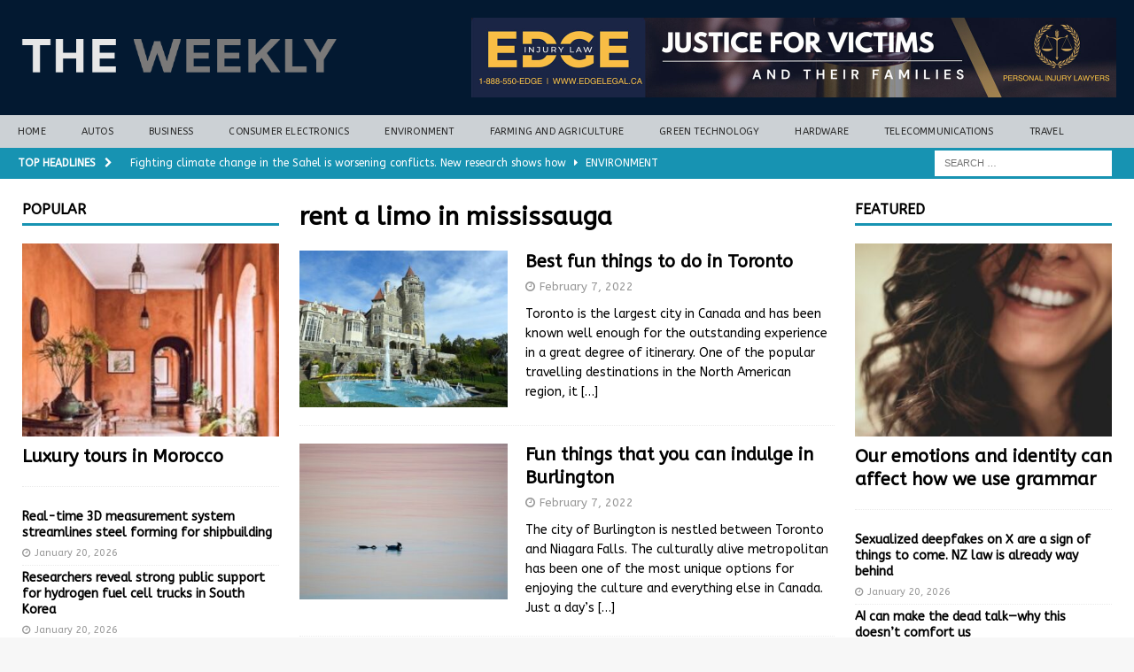

--- FILE ---
content_type: text/html; charset=UTF-8
request_url: https://theweekly.ca/tag/rent-a-limo-in-mississauga/
body_size: 18682
content:
<!DOCTYPE html>
<html class="no-js mh-two-sb" lang="en-US">
<head>
<meta charset="UTF-8">
<meta name="viewport" content="width=device-width, initial-scale=1.0">
<link rel="profile" href="http://gmpg.org/xfn/11" />
<meta name='robots' content='index, follow, max-image-preview:large, max-snippet:-1, max-video-preview:-1' />

	<!-- This site is optimized with the Yoast SEO plugin v26.8 - https://yoast.com/product/yoast-seo-wordpress/ -->
	<title>rent a limo in mississauga Archives - The Weekly</title>
	<link rel="canonical" href="https://theweekly.ca/tag/rent-a-limo-in-mississauga/" />
	<link rel="next" href="https://theweekly.ca/tag/rent-a-limo-in-mississauga/page/2/" />
	<meta property="og:locale" content="en_US" />
	<meta property="og:type" content="article" />
	<meta property="og:title" content="rent a limo in mississauga Archives - The Weekly" />
	<meta property="og:url" content="https://theweekly.ca/tag/rent-a-limo-in-mississauga/" />
	<meta property="og:site_name" content="The Weekly" />
	<meta name="twitter:card" content="summary_large_image" />
	<script type="application/ld+json" class="yoast-schema-graph">{"@context":"https://schema.org","@graph":[{"@type":"CollectionPage","@id":"https://theweekly.ca/tag/rent-a-limo-in-mississauga/","url":"https://theweekly.ca/tag/rent-a-limo-in-mississauga/","name":"rent a limo in mississauga Archives - The Weekly","isPartOf":{"@id":"https://theweekly.ca/#website"},"primaryImageOfPage":{"@id":"https://theweekly.ca/tag/rent-a-limo-in-mississauga/#primaryimage"},"image":{"@id":"https://theweekly.ca/tag/rent-a-limo-in-mississauga/#primaryimage"},"thumbnailUrl":"https://theweekly.ca/wp-content/uploads/2022/02/tommao-wang-w6OHCCZsuAU-unsplash.jpg","breadcrumb":{"@id":"https://theweekly.ca/tag/rent-a-limo-in-mississauga/#breadcrumb"},"inLanguage":"en-US"},{"@type":"ImageObject","inLanguage":"en-US","@id":"https://theweekly.ca/tag/rent-a-limo-in-mississauga/#primaryimage","url":"https://theweekly.ca/wp-content/uploads/2022/02/tommao-wang-w6OHCCZsuAU-unsplash.jpg","contentUrl":"https://theweekly.ca/wp-content/uploads/2022/02/tommao-wang-w6OHCCZsuAU-unsplash.jpg","width":640,"height":495,"caption":"Toronto limo service"},{"@type":"BreadcrumbList","@id":"https://theweekly.ca/tag/rent-a-limo-in-mississauga/#breadcrumb","itemListElement":[{"@type":"ListItem","position":1,"name":"Home","item":"https://theweekly.ca/"},{"@type":"ListItem","position":2,"name":"rent a limo in mississauga"}]},{"@type":"WebSite","@id":"https://theweekly.ca/#website","url":"https://theweekly.ca/","name":"The Weekly","description":"Canadian News Highlights and Top Stories","publisher":{"@id":"https://theweekly.ca/#organization"},"potentialAction":[{"@type":"SearchAction","target":{"@type":"EntryPoint","urlTemplate":"https://theweekly.ca/?s={search_term_string}"},"query-input":{"@type":"PropertyValueSpecification","valueRequired":true,"valueName":"search_term_string"}}],"inLanguage":"en-US"},{"@type":"Organization","@id":"https://theweekly.ca/#organization","name":"The Weekly","url":"https://theweekly.ca/","logo":{"@type":"ImageObject","inLanguage":"en-US","@id":"https://theweekly.ca/#/schema/logo/image/","url":"https://theweekly.ca/wp-content/uploads/2022/06/cropped-THEWEEKLYLOGO-SM-3.png","contentUrl":"https://theweekly.ca/wp-content/uploads/2022/06/cropped-THEWEEKLYLOGO-SM-3.png","width":547,"height":106,"caption":"The Weekly"},"image":{"@id":"https://theweekly.ca/#/schema/logo/image/"}}]}</script>
	<!-- / Yoast SEO plugin. -->


<link rel='dns-prefetch' href='//www.googletagmanager.com' />
<link rel='dns-prefetch' href='//fonts.googleapis.com' />
<link rel="alternate" type="application/rss+xml" title="The Weekly &raquo; Feed" href="https://theweekly.ca/feed/" />
<link rel="alternate" type="application/rss+xml" title="The Weekly &raquo; Comments Feed" href="https://theweekly.ca/comments/feed/" />
<link rel="alternate" type="application/rss+xml" title="The Weekly &raquo; rent a limo in mississauga Tag Feed" href="https://theweekly.ca/tag/rent-a-limo-in-mississauga/feed/" />
<style id='wp-img-auto-sizes-contain-inline-css' type='text/css'>
img:is([sizes=auto i],[sizes^="auto," i]){contain-intrinsic-size:3000px 1500px}
/*# sourceURL=wp-img-auto-sizes-contain-inline-css */
</style>
<style id='wp-emoji-styles-inline-css' type='text/css'>

	img.wp-smiley, img.emoji {
		display: inline !important;
		border: none !important;
		box-shadow: none !important;
		height: 1em !important;
		width: 1em !important;
		margin: 0 0.07em !important;
		vertical-align: -0.1em !important;
		background: none !important;
		padding: 0 !important;
	}
/*# sourceURL=wp-emoji-styles-inline-css */
</style>
<style id='wp-block-library-inline-css' type='text/css'>
:root{--wp-block-synced-color:#7a00df;--wp-block-synced-color--rgb:122,0,223;--wp-bound-block-color:var(--wp-block-synced-color);--wp-editor-canvas-background:#ddd;--wp-admin-theme-color:#007cba;--wp-admin-theme-color--rgb:0,124,186;--wp-admin-theme-color-darker-10:#006ba1;--wp-admin-theme-color-darker-10--rgb:0,107,160.5;--wp-admin-theme-color-darker-20:#005a87;--wp-admin-theme-color-darker-20--rgb:0,90,135;--wp-admin-border-width-focus:2px}@media (min-resolution:192dpi){:root{--wp-admin-border-width-focus:1.5px}}.wp-element-button{cursor:pointer}:root .has-very-light-gray-background-color{background-color:#eee}:root .has-very-dark-gray-background-color{background-color:#313131}:root .has-very-light-gray-color{color:#eee}:root .has-very-dark-gray-color{color:#313131}:root .has-vivid-green-cyan-to-vivid-cyan-blue-gradient-background{background:linear-gradient(135deg,#00d084,#0693e3)}:root .has-purple-crush-gradient-background{background:linear-gradient(135deg,#34e2e4,#4721fb 50%,#ab1dfe)}:root .has-hazy-dawn-gradient-background{background:linear-gradient(135deg,#faaca8,#dad0ec)}:root .has-subdued-olive-gradient-background{background:linear-gradient(135deg,#fafae1,#67a671)}:root .has-atomic-cream-gradient-background{background:linear-gradient(135deg,#fdd79a,#004a59)}:root .has-nightshade-gradient-background{background:linear-gradient(135deg,#330968,#31cdcf)}:root .has-midnight-gradient-background{background:linear-gradient(135deg,#020381,#2874fc)}:root{--wp--preset--font-size--normal:16px;--wp--preset--font-size--huge:42px}.has-regular-font-size{font-size:1em}.has-larger-font-size{font-size:2.625em}.has-normal-font-size{font-size:var(--wp--preset--font-size--normal)}.has-huge-font-size{font-size:var(--wp--preset--font-size--huge)}.has-text-align-center{text-align:center}.has-text-align-left{text-align:left}.has-text-align-right{text-align:right}.has-fit-text{white-space:nowrap!important}#end-resizable-editor-section{display:none}.aligncenter{clear:both}.items-justified-left{justify-content:flex-start}.items-justified-center{justify-content:center}.items-justified-right{justify-content:flex-end}.items-justified-space-between{justify-content:space-between}.screen-reader-text{border:0;clip-path:inset(50%);height:1px;margin:-1px;overflow:hidden;padding:0;position:absolute;width:1px;word-wrap:normal!important}.screen-reader-text:focus{background-color:#ddd;clip-path:none;color:#444;display:block;font-size:1em;height:auto;left:5px;line-height:normal;padding:15px 23px 14px;text-decoration:none;top:5px;width:auto;z-index:100000}html :where(.has-border-color){border-style:solid}html :where([style*=border-top-color]){border-top-style:solid}html :where([style*=border-right-color]){border-right-style:solid}html :where([style*=border-bottom-color]){border-bottom-style:solid}html :where([style*=border-left-color]){border-left-style:solid}html :where([style*=border-width]){border-style:solid}html :where([style*=border-top-width]){border-top-style:solid}html :where([style*=border-right-width]){border-right-style:solid}html :where([style*=border-bottom-width]){border-bottom-style:solid}html :where([style*=border-left-width]){border-left-style:solid}html :where(img[class*=wp-image-]){height:auto;max-width:100%}:where(figure){margin:0 0 1em}html :where(.is-position-sticky){--wp-admin--admin-bar--position-offset:var(--wp-admin--admin-bar--height,0px)}@media screen and (max-width:600px){html :where(.is-position-sticky){--wp-admin--admin-bar--position-offset:0px}}

/*# sourceURL=wp-block-library-inline-css */
</style><style id='wp-block-heading-inline-css' type='text/css'>
h1:where(.wp-block-heading).has-background,h2:where(.wp-block-heading).has-background,h3:where(.wp-block-heading).has-background,h4:where(.wp-block-heading).has-background,h5:where(.wp-block-heading).has-background,h6:where(.wp-block-heading).has-background{padding:1.25em 2.375em}h1.has-text-align-left[style*=writing-mode]:where([style*=vertical-lr]),h1.has-text-align-right[style*=writing-mode]:where([style*=vertical-rl]),h2.has-text-align-left[style*=writing-mode]:where([style*=vertical-lr]),h2.has-text-align-right[style*=writing-mode]:where([style*=vertical-rl]),h3.has-text-align-left[style*=writing-mode]:where([style*=vertical-lr]),h3.has-text-align-right[style*=writing-mode]:where([style*=vertical-rl]),h4.has-text-align-left[style*=writing-mode]:where([style*=vertical-lr]),h4.has-text-align-right[style*=writing-mode]:where([style*=vertical-rl]),h5.has-text-align-left[style*=writing-mode]:where([style*=vertical-lr]),h5.has-text-align-right[style*=writing-mode]:where([style*=vertical-rl]),h6.has-text-align-left[style*=writing-mode]:where([style*=vertical-lr]),h6.has-text-align-right[style*=writing-mode]:where([style*=vertical-rl]){rotate:180deg}
/*# sourceURL=https://theweekly.ca/wp-includes/blocks/heading/style.min.css */
</style>
<style id='wp-block-list-inline-css' type='text/css'>
ol,ul{box-sizing:border-box}:root :where(.wp-block-list.has-background){padding:1.25em 2.375em}
/*# sourceURL=https://theweekly.ca/wp-includes/blocks/list/style.min.css */
</style>
<style id='wp-block-paragraph-inline-css' type='text/css'>
.is-small-text{font-size:.875em}.is-regular-text{font-size:1em}.is-large-text{font-size:2.25em}.is-larger-text{font-size:3em}.has-drop-cap:not(:focus):first-letter{float:left;font-size:8.4em;font-style:normal;font-weight:100;line-height:.68;margin:.05em .1em 0 0;text-transform:uppercase}body.rtl .has-drop-cap:not(:focus):first-letter{float:none;margin-left:.1em}p.has-drop-cap.has-background{overflow:hidden}:root :where(p.has-background){padding:1.25em 2.375em}:where(p.has-text-color:not(.has-link-color)) a{color:inherit}p.has-text-align-left[style*="writing-mode:vertical-lr"],p.has-text-align-right[style*="writing-mode:vertical-rl"]{rotate:180deg}
/*# sourceURL=https://theweekly.ca/wp-includes/blocks/paragraph/style.min.css */
</style>
<style id='global-styles-inline-css' type='text/css'>
:root{--wp--preset--aspect-ratio--square: 1;--wp--preset--aspect-ratio--4-3: 4/3;--wp--preset--aspect-ratio--3-4: 3/4;--wp--preset--aspect-ratio--3-2: 3/2;--wp--preset--aspect-ratio--2-3: 2/3;--wp--preset--aspect-ratio--16-9: 16/9;--wp--preset--aspect-ratio--9-16: 9/16;--wp--preset--color--black: #000000;--wp--preset--color--cyan-bluish-gray: #abb8c3;--wp--preset--color--white: #ffffff;--wp--preset--color--pale-pink: #f78da7;--wp--preset--color--vivid-red: #cf2e2e;--wp--preset--color--luminous-vivid-orange: #ff6900;--wp--preset--color--luminous-vivid-amber: #fcb900;--wp--preset--color--light-green-cyan: #7bdcb5;--wp--preset--color--vivid-green-cyan: #00d084;--wp--preset--color--pale-cyan-blue: #8ed1fc;--wp--preset--color--vivid-cyan-blue: #0693e3;--wp--preset--color--vivid-purple: #9b51e0;--wp--preset--gradient--vivid-cyan-blue-to-vivid-purple: linear-gradient(135deg,rgb(6,147,227) 0%,rgb(155,81,224) 100%);--wp--preset--gradient--light-green-cyan-to-vivid-green-cyan: linear-gradient(135deg,rgb(122,220,180) 0%,rgb(0,208,130) 100%);--wp--preset--gradient--luminous-vivid-amber-to-luminous-vivid-orange: linear-gradient(135deg,rgb(252,185,0) 0%,rgb(255,105,0) 100%);--wp--preset--gradient--luminous-vivid-orange-to-vivid-red: linear-gradient(135deg,rgb(255,105,0) 0%,rgb(207,46,46) 100%);--wp--preset--gradient--very-light-gray-to-cyan-bluish-gray: linear-gradient(135deg,rgb(238,238,238) 0%,rgb(169,184,195) 100%);--wp--preset--gradient--cool-to-warm-spectrum: linear-gradient(135deg,rgb(74,234,220) 0%,rgb(151,120,209) 20%,rgb(207,42,186) 40%,rgb(238,44,130) 60%,rgb(251,105,98) 80%,rgb(254,248,76) 100%);--wp--preset--gradient--blush-light-purple: linear-gradient(135deg,rgb(255,206,236) 0%,rgb(152,150,240) 100%);--wp--preset--gradient--blush-bordeaux: linear-gradient(135deg,rgb(254,205,165) 0%,rgb(254,45,45) 50%,rgb(107,0,62) 100%);--wp--preset--gradient--luminous-dusk: linear-gradient(135deg,rgb(255,203,112) 0%,rgb(199,81,192) 50%,rgb(65,88,208) 100%);--wp--preset--gradient--pale-ocean: linear-gradient(135deg,rgb(255,245,203) 0%,rgb(182,227,212) 50%,rgb(51,167,181) 100%);--wp--preset--gradient--electric-grass: linear-gradient(135deg,rgb(202,248,128) 0%,rgb(113,206,126) 100%);--wp--preset--gradient--midnight: linear-gradient(135deg,rgb(2,3,129) 0%,rgb(40,116,252) 100%);--wp--preset--font-size--small: 13px;--wp--preset--font-size--medium: 20px;--wp--preset--font-size--large: 36px;--wp--preset--font-size--x-large: 42px;--wp--preset--spacing--20: 0.44rem;--wp--preset--spacing--30: 0.67rem;--wp--preset--spacing--40: 1rem;--wp--preset--spacing--50: 1.5rem;--wp--preset--spacing--60: 2.25rem;--wp--preset--spacing--70: 3.38rem;--wp--preset--spacing--80: 5.06rem;--wp--preset--shadow--natural: 6px 6px 9px rgba(0, 0, 0, 0.2);--wp--preset--shadow--deep: 12px 12px 50px rgba(0, 0, 0, 0.4);--wp--preset--shadow--sharp: 6px 6px 0px rgba(0, 0, 0, 0.2);--wp--preset--shadow--outlined: 6px 6px 0px -3px rgb(255, 255, 255), 6px 6px rgb(0, 0, 0);--wp--preset--shadow--crisp: 6px 6px 0px rgb(0, 0, 0);}:where(.is-layout-flex){gap: 0.5em;}:where(.is-layout-grid){gap: 0.5em;}body .is-layout-flex{display: flex;}.is-layout-flex{flex-wrap: wrap;align-items: center;}.is-layout-flex > :is(*, div){margin: 0;}body .is-layout-grid{display: grid;}.is-layout-grid > :is(*, div){margin: 0;}:where(.wp-block-columns.is-layout-flex){gap: 2em;}:where(.wp-block-columns.is-layout-grid){gap: 2em;}:where(.wp-block-post-template.is-layout-flex){gap: 1.25em;}:where(.wp-block-post-template.is-layout-grid){gap: 1.25em;}.has-black-color{color: var(--wp--preset--color--black) !important;}.has-cyan-bluish-gray-color{color: var(--wp--preset--color--cyan-bluish-gray) !important;}.has-white-color{color: var(--wp--preset--color--white) !important;}.has-pale-pink-color{color: var(--wp--preset--color--pale-pink) !important;}.has-vivid-red-color{color: var(--wp--preset--color--vivid-red) !important;}.has-luminous-vivid-orange-color{color: var(--wp--preset--color--luminous-vivid-orange) !important;}.has-luminous-vivid-amber-color{color: var(--wp--preset--color--luminous-vivid-amber) !important;}.has-light-green-cyan-color{color: var(--wp--preset--color--light-green-cyan) !important;}.has-vivid-green-cyan-color{color: var(--wp--preset--color--vivid-green-cyan) !important;}.has-pale-cyan-blue-color{color: var(--wp--preset--color--pale-cyan-blue) !important;}.has-vivid-cyan-blue-color{color: var(--wp--preset--color--vivid-cyan-blue) !important;}.has-vivid-purple-color{color: var(--wp--preset--color--vivid-purple) !important;}.has-black-background-color{background-color: var(--wp--preset--color--black) !important;}.has-cyan-bluish-gray-background-color{background-color: var(--wp--preset--color--cyan-bluish-gray) !important;}.has-white-background-color{background-color: var(--wp--preset--color--white) !important;}.has-pale-pink-background-color{background-color: var(--wp--preset--color--pale-pink) !important;}.has-vivid-red-background-color{background-color: var(--wp--preset--color--vivid-red) !important;}.has-luminous-vivid-orange-background-color{background-color: var(--wp--preset--color--luminous-vivid-orange) !important;}.has-luminous-vivid-amber-background-color{background-color: var(--wp--preset--color--luminous-vivid-amber) !important;}.has-light-green-cyan-background-color{background-color: var(--wp--preset--color--light-green-cyan) !important;}.has-vivid-green-cyan-background-color{background-color: var(--wp--preset--color--vivid-green-cyan) !important;}.has-pale-cyan-blue-background-color{background-color: var(--wp--preset--color--pale-cyan-blue) !important;}.has-vivid-cyan-blue-background-color{background-color: var(--wp--preset--color--vivid-cyan-blue) !important;}.has-vivid-purple-background-color{background-color: var(--wp--preset--color--vivid-purple) !important;}.has-black-border-color{border-color: var(--wp--preset--color--black) !important;}.has-cyan-bluish-gray-border-color{border-color: var(--wp--preset--color--cyan-bluish-gray) !important;}.has-white-border-color{border-color: var(--wp--preset--color--white) !important;}.has-pale-pink-border-color{border-color: var(--wp--preset--color--pale-pink) !important;}.has-vivid-red-border-color{border-color: var(--wp--preset--color--vivid-red) !important;}.has-luminous-vivid-orange-border-color{border-color: var(--wp--preset--color--luminous-vivid-orange) !important;}.has-luminous-vivid-amber-border-color{border-color: var(--wp--preset--color--luminous-vivid-amber) !important;}.has-light-green-cyan-border-color{border-color: var(--wp--preset--color--light-green-cyan) !important;}.has-vivid-green-cyan-border-color{border-color: var(--wp--preset--color--vivid-green-cyan) !important;}.has-pale-cyan-blue-border-color{border-color: var(--wp--preset--color--pale-cyan-blue) !important;}.has-vivid-cyan-blue-border-color{border-color: var(--wp--preset--color--vivid-cyan-blue) !important;}.has-vivid-purple-border-color{border-color: var(--wp--preset--color--vivid-purple) !important;}.has-vivid-cyan-blue-to-vivid-purple-gradient-background{background: var(--wp--preset--gradient--vivid-cyan-blue-to-vivid-purple) !important;}.has-light-green-cyan-to-vivid-green-cyan-gradient-background{background: var(--wp--preset--gradient--light-green-cyan-to-vivid-green-cyan) !important;}.has-luminous-vivid-amber-to-luminous-vivid-orange-gradient-background{background: var(--wp--preset--gradient--luminous-vivid-amber-to-luminous-vivid-orange) !important;}.has-luminous-vivid-orange-to-vivid-red-gradient-background{background: var(--wp--preset--gradient--luminous-vivid-orange-to-vivid-red) !important;}.has-very-light-gray-to-cyan-bluish-gray-gradient-background{background: var(--wp--preset--gradient--very-light-gray-to-cyan-bluish-gray) !important;}.has-cool-to-warm-spectrum-gradient-background{background: var(--wp--preset--gradient--cool-to-warm-spectrum) !important;}.has-blush-light-purple-gradient-background{background: var(--wp--preset--gradient--blush-light-purple) !important;}.has-blush-bordeaux-gradient-background{background: var(--wp--preset--gradient--blush-bordeaux) !important;}.has-luminous-dusk-gradient-background{background: var(--wp--preset--gradient--luminous-dusk) !important;}.has-pale-ocean-gradient-background{background: var(--wp--preset--gradient--pale-ocean) !important;}.has-electric-grass-gradient-background{background: var(--wp--preset--gradient--electric-grass) !important;}.has-midnight-gradient-background{background: var(--wp--preset--gradient--midnight) !important;}.has-small-font-size{font-size: var(--wp--preset--font-size--small) !important;}.has-medium-font-size{font-size: var(--wp--preset--font-size--medium) !important;}.has-large-font-size{font-size: var(--wp--preset--font-size--large) !important;}.has-x-large-font-size{font-size: var(--wp--preset--font-size--x-large) !important;}
/*# sourceURL=global-styles-inline-css */
</style>

<style id='classic-theme-styles-inline-css' type='text/css'>
/*! This file is auto-generated */
.wp-block-button__link{color:#fff;background-color:#32373c;border-radius:9999px;box-shadow:none;text-decoration:none;padding:calc(.667em + 2px) calc(1.333em + 2px);font-size:1.125em}.wp-block-file__button{background:#32373c;color:#fff;text-decoration:none}
/*# sourceURL=/wp-includes/css/classic-themes.min.css */
</style>
<link rel='stylesheet' id='contact-form-7-css' href='https://theweekly.ca/wp-content/plugins/contact-form-7/includes/css/styles.css?ver=6.1.4' type='text/css' media='all' />
<link rel='stylesheet' id='mh-magazine-css' href='https://theweekly.ca/wp-content/themes/mh-magazine/style.css?ver=3.9.7' type='text/css' media='all' />
<link rel='stylesheet' id='mh-font-awesome-css' href='https://theweekly.ca/wp-content/themes/mh-magazine/includes/font-awesome.min.css' type='text/css' media='all' />
<link rel='stylesheet' id='mh-google-fonts-css' href='https://fonts.googleapis.com/css?family=ABeeZee:300,400,400italic,600,700' type='text/css' media='all' />
<script type="text/javascript" src="https://theweekly.ca/wp-includes/js/jquery/jquery.min.js?ver=3.7.1" id="jquery-core-js"></script>
<script type="text/javascript" src="https://theweekly.ca/wp-includes/js/jquery/jquery-migrate.min.js?ver=3.4.1" id="jquery-migrate-js"></script>
<script type="text/javascript" src="https://theweekly.ca/wp-content/themes/mh-magazine/js/scripts.js?ver=3.9.7" id="mh-scripts-js"></script>

<!-- Google tag (gtag.js) snippet added by Site Kit -->
<!-- Google Analytics snippet added by Site Kit -->
<script type="text/javascript" src="https://www.googletagmanager.com/gtag/js?id=G-ZK8D1WEMHF" id="google_gtagjs-js" async></script>
<script type="text/javascript" id="google_gtagjs-js-after">
/* <![CDATA[ */
window.dataLayer = window.dataLayer || [];function gtag(){dataLayer.push(arguments);}
gtag("set","linker",{"domains":["theweekly.ca"]});
gtag("js", new Date());
gtag("set", "developer_id.dZTNiMT", true);
gtag("config", "G-ZK8D1WEMHF");
//# sourceURL=google_gtagjs-js-after
/* ]]> */
</script>
<link rel="https://api.w.org/" href="https://theweekly.ca/wp-json/" /><link rel="alternate" title="JSON" type="application/json" href="https://theweekly.ca/wp-json/wp/v2/tags/108" /><link rel="EditURI" type="application/rsd+xml" title="RSD" href="https://theweekly.ca/xmlrpc.php?rsd" />
<meta name="generator" content="WordPress 6.9" />
<meta name="generator" content="Site Kit by Google 1.170.0" /><style type="text/css">
.mh-header { background: #031931; }
.mh-navigation li:hover, .mh-navigation ul li:hover > ul, .mh-main-nav-wrap, .mh-main-nav, .mh-social-nav li a:hover, .entry-tags li, .mh-slider-caption, .mh-widget-layout8 .mh-widget-title .mh-footer-widget-title-inner, .mh-widget-col-1 .mh-slider-caption, .mh-widget-col-1 .mh-posts-lineup-caption, .mh-carousel-layout1, .mh-spotlight-widget, .mh-social-widget li a, .mh-author-bio-widget, .mh-footer-widget .mh-tab-comment-excerpt, .mh-nip-item:hover .mh-nip-overlay, .mh-widget .tagcloud a, .mh-footer-widget .tagcloud a, .mh-footer, .mh-copyright-wrap, input[type=submit]:hover, #infinite-handle span:hover { background: #031931; }
.mh-extra-nav-bg { background: rgba(3, 25, 49, 0.2); }
.mh-slider-caption, .mh-posts-stacked-title, .mh-posts-lineup-caption { background: #031931; background: rgba(3, 25, 49, 0.8); }
@media screen and (max-width: 900px) { #mh-mobile .mh-slider-caption, #mh-mobile .mh-posts-lineup-caption { background: rgba(3, 25, 49, 1); } }
.slicknav_menu, .slicknav_nav ul, #mh-mobile .mh-footer-widget .mh-posts-stacked-overlay { border-color: #031931; }
.mh-copyright, .mh-copyright a { color: #fff; }
.mh-widget-layout4 .mh-widget-title { background: #1793b2; background: rgba(23, 147, 178, 0.6); }
.mh-preheader, .mh-wide-layout .mh-subheader, .mh-ticker-title, .mh-main-nav li:hover, .mh-footer-nav, .slicknav_menu, .slicknav_btn, .slicknav_nav .slicknav_item:hover, .slicknav_nav a:hover, .mh-back-to-top, .mh-subheading, .entry-tags .fa, .entry-tags li:hover, .mh-widget-layout2 .mh-widget-title, .mh-widget-layout4 .mh-widget-title-inner, .mh-widget-layout4 .mh-footer-widget-title, .mh-widget-layout5 .mh-widget-title-inner, .mh-widget-layout6 .mh-widget-title, #mh-mobile .flex-control-paging li a.flex-active, .mh-image-caption, .mh-carousel-layout1 .mh-carousel-caption, .mh-tab-button.active, .mh-tab-button.active:hover, .mh-footer-widget .mh-tab-button.active, .mh-social-widget li:hover a, .mh-footer-widget .mh-social-widget li a, .mh-footer-widget .mh-author-bio-widget, .tagcloud a:hover, .mh-widget .tagcloud a:hover, .mh-footer-widget .tagcloud a:hover, .mh-posts-stacked-item .mh-meta, .page-numbers:hover, .mh-loop-pagination .current, .mh-comments-pagination .current, .pagelink, a:hover .pagelink, input[type=submit], #infinite-handle span { background: #1793b2; }
.mh-main-nav-wrap .slicknav_nav ul, blockquote, .mh-widget-layout1 .mh-widget-title, .mh-widget-layout3 .mh-widget-title, .mh-widget-layout5 .mh-widget-title, .mh-widget-layout8 .mh-widget-title:after, #mh-mobile .mh-slider-caption, .mh-carousel-layout1, .mh-spotlight-widget, .mh-author-bio-widget, .mh-author-bio-title, .mh-author-bio-image-frame, .mh-video-widget, .mh-tab-buttons, textarea:hover, input[type=text]:hover, input[type=email]:hover, input[type=tel]:hover, input[type=url]:hover { border-color: #1793b2; }
.mh-header-tagline, .mh-dropcap, .mh-carousel-layout1 .flex-direction-nav a, .mh-carousel-layout2 .mh-carousel-caption, .mh-posts-digest-small-category, .mh-posts-lineup-more, .bypostauthor .fn:after, .mh-comment-list .comment-reply-link:before, #respond #cancel-comment-reply-link:before { color: #1793b2; }
</style>
<!--[if lt IE 9]>
<script src="https://theweekly.ca/wp-content/themes/mh-magazine/js/css3-mediaqueries.js"></script>
<![endif]-->
<style type="text/css">
h1, h2, h3, h4, h5, h6, .mh-custom-posts-small-title { font-family: "ABeeZee", sans-serif; }
body { font-family: "ABeeZee", sans-serif; }
</style>
<link rel="icon" href="https://theweekly.ca/wp-content/uploads/2021/12/THEWEEKLY-AVATAR-150x150.png" sizes="32x32" />
<link rel="icon" href="https://theweekly.ca/wp-content/uploads/2021/12/THEWEEKLY-AVATAR.png" sizes="192x192" />
<link rel="apple-touch-icon" href="https://theweekly.ca/wp-content/uploads/2021/12/THEWEEKLY-AVATAR.png" />
<meta name="msapplication-TileImage" content="https://theweekly.ca/wp-content/uploads/2021/12/THEWEEKLY-AVATAR.png" />
		<style type="text/css" id="wp-custom-css">
			
.mh-main-nav { display: none; }
.mh-copyright { text-align: center; }
.home .entry-meta-date { display: none; }
.mh-ticker-item-date { display: none; }		</style>
		</head>
<body id="mh-mobile" class="archive tag tag-rent-a-limo-in-mississauga tag-108 wp-custom-logo wp-theme-mh-magazine mh-wide-layout mh-left-sb mh-loop-layout1 mh-widget-layout1 mh-loop-hide-caption" itemscope="itemscope" itemtype="https://schema.org/WebPage">
<div class="mh-header-nav-mobile clearfix"></div>
	<div class="mh-preheader">
    	<div class="mh-container mh-container-inner mh-row clearfix">
							<div class="mh-header-bar-content mh-header-bar-top-left mh-col-2-3 clearfix">
									</div>
										<div class="mh-header-bar-content mh-header-bar-top-right mh-col-1-3 clearfix">
									</div>
					</div>
	</div>
<header class="mh-header" itemscope="itemscope" itemtype="https://schema.org/WPHeader">
	<div class="mh-container mh-container-inner clearfix">
		<div class="mh-custom-header clearfix">
<div class="mh-header-columns mh-row clearfix">
<div class="mh-col-1-3 mh-site-identity">
<div class="mh-site-logo" role="banner" itemscope="itemscope" itemtype="https://schema.org/Brand">
<a href="https://theweekly.ca/" class="custom-logo-link" rel="home"><img width="547" height="106" src="https://theweekly.ca/wp-content/uploads/2022/06/cropped-THEWEEKLYLOGO-SM-3.png" class="custom-logo" alt="TheWeekly.ca" decoding="async" fetchpriority="high" srcset="https://theweekly.ca/wp-content/uploads/2022/06/cropped-THEWEEKLYLOGO-SM-3.png 547w, https://theweekly.ca/wp-content/uploads/2022/06/cropped-THEWEEKLYLOGO-SM-3-300x58.png 300w" sizes="(max-width: 547px) 100vw, 547px" /></a></div>
</div>
<aside class="mh-col-2-3 mh-header-widget-2">
<div id="custom_html-2" class="widget_text mh-widget mh-header-2 widget_custom_html"><div class="textwidget custom-html-widget"><a href="https://EdgeLegal.ca"><img src="https://theweekly.ca/wp-content/uploads/2024/11/EDGE-INJURY-LAW-LEADERBOARD.jpg" alt="Edge Injury Law - Personal Injury Lawyers" width=728></a></div></div></aside>
</div>
</div>
	</div>
	<div class="mh-main-nav-wrap">
		<nav class="mh-navigation mh-main-nav mh-container mh-container-inner clearfix" itemscope="itemscope" itemtype="https://schema.org/SiteNavigationElement">
			<div class="menu-mobile-menu-container"><ul id="menu-mobile-menu" class="menu"><li id="menu-item-3049" class="menu-item menu-item-type-post_type menu-item-object-page menu-item-home menu-item-3049"><a href="https://theweekly.ca/">Home</a></li>
<li id="menu-item-3050" class="menu-item menu-item-type-post_type menu-item-object-page menu-item-3050"><a href="https://theweekly.ca/autos/">Autos</a></li>
<li id="menu-item-3051" class="menu-item menu-item-type-post_type menu-item-object-page menu-item-3051"><a href="https://theweekly.ca/business/">Business</a></li>
<li id="menu-item-3052" class="menu-item menu-item-type-post_type menu-item-object-page menu-item-3052"><a href="https://theweekly.ca/consumer-electronics/">Consumer Electronics</a></li>
<li id="menu-item-3053" class="menu-item menu-item-type-post_type menu-item-object-page menu-item-3053"><a href="https://theweekly.ca/environment/">Environment</a></li>
<li id="menu-item-3054" class="menu-item menu-item-type-post_type menu-item-object-page menu-item-3054"><a href="https://theweekly.ca/farming-and-agriculture/">Farming and Agriculture</a></li>
<li id="menu-item-3055" class="menu-item menu-item-type-post_type menu-item-object-page menu-item-3055"><a href="https://theweekly.ca/green-technology/">Green Technology</a></li>
<li id="menu-item-3056" class="menu-item menu-item-type-post_type menu-item-object-page menu-item-3056"><a href="https://theweekly.ca/hardware/">Hardware</a></li>
<li id="menu-item-3057" class="menu-item menu-item-type-post_type menu-item-object-page menu-item-3057"><a href="https://theweekly.ca/telecommunications/">Telecommunications</a></li>
<li id="menu-item-18875" class="menu-item menu-item-type-custom menu-item-object-custom menu-item-18875"><a href="https://theweekly.ca/category/travel/">Travel</a></li>
</ul></div>		</nav>
	</div>
			<div class="mh-extra-nav-wrap">
			<div class="mh-extra-nav-bg">
				<nav class="mh-navigation mh-extra-nav mh-container mh-container-inner clearfix" itemscope="itemscope" itemtype="https://schema.org/SiteNavigationElement">
					<div class="menu-main-menu-container"><ul id="menu-main-menu" class="menu"><li id="menu-item-753" class="menu-item menu-item-type-post_type menu-item-object-page menu-item-home menu-item-753"><a href="https://theweekly.ca/">Home</a></li>
<li id="menu-item-745" class="menu-item menu-item-type-post_type menu-item-object-page menu-item-745"><a href="https://theweekly.ca/autos/">Autos</a></li>
<li id="menu-item-746" class="menu-item menu-item-type-post_type menu-item-object-page menu-item-746"><a href="https://theweekly.ca/business/">Business</a></li>
<li id="menu-item-747" class="menu-item menu-item-type-post_type menu-item-object-page menu-item-747"><a href="https://theweekly.ca/consumer-electronics/">Consumer Electronics</a></li>
<li id="menu-item-748" class="menu-item menu-item-type-post_type menu-item-object-page menu-item-748"><a href="https://theweekly.ca/environment/">Environment</a></li>
<li id="menu-item-749" class="menu-item menu-item-type-post_type menu-item-object-page menu-item-749"><a href="https://theweekly.ca/farming-and-agriculture/">Farming and Agriculture</a></li>
<li id="menu-item-750" class="menu-item menu-item-type-post_type menu-item-object-page menu-item-750"><a href="https://theweekly.ca/green-technology/">Green Technology</a></li>
<li id="menu-item-751" class="menu-item menu-item-type-post_type menu-item-object-page menu-item-751"><a href="https://theweekly.ca/hardware/">Hardware</a></li>
<li id="menu-item-752" class="menu-item menu-item-type-post_type menu-item-object-page menu-item-752"><a href="https://theweekly.ca/telecommunications/">Telecommunications</a></li>
<li id="menu-item-18876" class="menu-item menu-item-type-custom menu-item-object-custom menu-item-18876"><a href="https://theweekly.ca/category/travel/">Travel</a></li>
</ul></div>				</nav>
			</div>
		</div>
	</header>
	<div class="mh-subheader">
		<div class="mh-container mh-container-inner mh-row clearfix">
							<div class="mh-header-bar-content mh-header-bar-bottom-left mh-col-2-3 clearfix">
											<div class="mh-header-ticker mh-header-ticker-bottom">
							<div class="mh-ticker-bottom">
			<div class="mh-ticker-title mh-ticker-title-bottom">
			Top Headlines<i class="fa fa-chevron-right"></i>		</div>
		<div class="mh-ticker-content mh-ticker-content-bottom">
		<ul id="mh-ticker-loop-bottom">				<li class="mh-ticker-item mh-ticker-item-bottom">
					<a href="https://theweekly.ca/2026/01/20/fighting-climate-change-in-the-sahel-is-worsening-conflicts-new-research-shows-how/" title="Fighting climate change in the Sahel is worsening conflicts. New research shows how">
						<span class="mh-ticker-item-date mh-ticker-item-date-bottom">
                        	[ January 20, 2026 ]                        </span>
						<span class="mh-ticker-item-title mh-ticker-item-title-bottom">
							Fighting climate change in the Sahel is worsening conflicts. New research shows how						</span>
													<span class="mh-ticker-item-cat mh-ticker-item-cat-bottom">
								<i class="fa fa-caret-right"></i>
																Environment							</span>
											</a>
				</li>				<li class="mh-ticker-item mh-ticker-item-bottom">
					<a href="https://theweekly.ca/2026/01/20/what-air-pollution-does-to-the-human-body/" title="What air pollution does to the human body">
						<span class="mh-ticker-item-date mh-ticker-item-date-bottom">
                        	[ January 20, 2026 ]                        </span>
						<span class="mh-ticker-item-title mh-ticker-item-title-bottom">
							What air pollution does to the human body						</span>
													<span class="mh-ticker-item-cat mh-ticker-item-cat-bottom">
								<i class="fa fa-caret-right"></i>
																Environment							</span>
											</a>
				</li>				<li class="mh-ticker-item mh-ticker-item-bottom">
					<a href="https://theweekly.ca/2026/01/20/real-time-3d-measurement-system-streamlines-steel-forming-for-shipbuilding/" title="Real-time 3D measurement system streamlines steel forming for shipbuilding">
						<span class="mh-ticker-item-date mh-ticker-item-date-bottom">
                        	[ January 20, 2026 ]                        </span>
						<span class="mh-ticker-item-title mh-ticker-item-title-bottom">
							Real-time 3D measurement system streamlines steel forming for shipbuilding						</span>
													<span class="mh-ticker-item-cat mh-ticker-item-cat-bottom">
								<i class="fa fa-caret-right"></i>
																Autos							</span>
											</a>
				</li>				<li class="mh-ticker-item mh-ticker-item-bottom">
					<a href="https://theweekly.ca/2026/01/20/limiting-urban-sprawl-requires-establishing-clear-targets-and-limits-to-expansion-new-study-proposes/" title="Limiting urban sprawl requires establishing clear targets and limits to expansion, new study proposes">
						<span class="mh-ticker-item-date mh-ticker-item-date-bottom">
                        	[ January 20, 2026 ]                        </span>
						<span class="mh-ticker-item-title mh-ticker-item-title-bottom">
							Limiting urban sprawl requires establishing clear targets and limits to expansion, new study proposes						</span>
													<span class="mh-ticker-item-cat mh-ticker-item-cat-bottom">
								<i class="fa fa-caret-right"></i>
																Environment							</span>
											</a>
				</li>				<li class="mh-ticker-item mh-ticker-item-bottom">
					<a href="https://theweekly.ca/2026/01/20/emerging-solar-cell-material-sets-new-efficiency-record/" title="Emerging solar cell material sets new efficiency record">
						<span class="mh-ticker-item-date mh-ticker-item-date-bottom">
                        	[ January 20, 2026 ]                        </span>
						<span class="mh-ticker-item-title mh-ticker-item-title-bottom">
							Emerging solar cell material sets new efficiency record						</span>
													<span class="mh-ticker-item-cat mh-ticker-item-cat-bottom">
								<i class="fa fa-caret-right"></i>
																Green Technology							</span>
											</a>
				</li>		</ul>
	</div>
</div>						</div>
									</div>
										<div class="mh-header-bar-content mh-header-bar-bottom-right mh-col-1-3 clearfix">
											<aside class="mh-header-search mh-header-search-bottom">
							<form role="search" method="get" class="search-form" action="https://theweekly.ca/">
				<label>
					<span class="screen-reader-text">Search for:</span>
					<input type="search" class="search-field" placeholder="Search &hellip;" value="" name="s" />
				</label>
				<input type="submit" class="search-submit" value="Search" />
			</form>						</aside>
									</div>
					</div>
	</div>
<div class="mh-container mh-container-outer">
<div class="mh-wrapper clearfix">
	<div class="mh-main clearfix">
		<div id="main-content" class="mh-loop mh-content" role="main">				<header class="page-header"><h1 class="page-title">rent a limo in mississauga</h1>				</header><article class="mh-posts-list-item clearfix post-5099 post type-post status-publish format-standard has-post-thumbnail hentry category-sponsored-posts category-highlights category-travel tag-bachelor-party-limo tag-bachelor-party-limousine-in-toronto tag-burlington-limousine tag-burlington-party-bus tag-burlington-wedding-limos tag-gravenhurst-limousine tag-hamilton-limo tag-hamilton-limousine tag-hamilton-wedding-limo tag-kitchener-limousine tag-kitchener-party-bus tag-kitchener-party-limo tag-limo-rental-mississauga tag-limo-rental-toronto tag-limo-rentals-in-vaughan tag-limo-service-in-toronto tag-limo-services-in-hamilton tag-limos-in-gravenhurst tag-limos-in-muskoka tag-mississauga-limousine tag-mississauga-party-bus-rental tag-mississauga-wedding-limousine tag-muskoka-limousine tag-niagara-falls-limo tag-niagara-falls-party-bus tag-niagara-on-the-lake-limousine tag-party-bus-in-burlington tag-rent-a-limo-in-burlington tag-rent-a-limo-in-kitchener tag-rent-a-limo-in-mississauga tag-rent-a-limo-in-toronto tag-rent-party-bus-mississauga tag-rent-party-bus-toronto tag-rent-wedding-bus-in-mississauga tag-rent-wedding-bus-in-toronto tag-rent-wedding-limo-mississauga tag-rent-wedding-limo-toronto tag-toronto-limousine tag-toronto-limousine-services tag-toronto-limousines tag-toronto-party-bus tag-toronto-party-bus-rental tag-toronto-wedding-limousine tag-vaughan-limousine tag-vaughan-wedding-limo tag-wedding-bus-rental-mississauga tag-wedding-bus-rental-toronto">
	<figure class="mh-posts-list-thumb">
		<a class="mh-thumb-icon mh-thumb-icon-small-mobile" href="https://theweekly.ca/2022/02/07/best-fun-things-to-do-in-toronto/"><img width="326" height="245" src="https://theweekly.ca/wp-content/uploads/2022/02/tommao-wang-w6OHCCZsuAU-unsplash-326x245.jpg" class="attachment-mh-magazine-medium size-mh-magazine-medium wp-post-image" alt="Toronto limo service" decoding="async" srcset="https://theweekly.ca/wp-content/uploads/2022/02/tommao-wang-w6OHCCZsuAU-unsplash-326x245.jpg 326w, https://theweekly.ca/wp-content/uploads/2022/02/tommao-wang-w6OHCCZsuAU-unsplash-80x60.jpg 80w" sizes="(max-width: 326px) 100vw, 326px" />		</a>
					<div class="mh-image-caption mh-posts-list-caption">
				Community Content			</div>
			</figure>
	<div class="mh-posts-list-content clearfix">
		<header class="mh-posts-list-header">
			<h3 class="entry-title mh-posts-list-title">
				<a href="https://theweekly.ca/2022/02/07/best-fun-things-to-do-in-toronto/" title="Best fun things to do in Toronto" rel="bookmark">
					Best fun things to do in Toronto				</a>
			</h3>
			<div class="mh-meta entry-meta">
<span class="entry-meta-date updated"><i class="fa fa-clock-o"></i><a href="https://theweekly.ca/2022/02/">February 7, 2022</a></span>
</div>
		</header>
		<div class="mh-posts-list-excerpt clearfix">
			<div class="mh-excerpt"><p>Toronto is the largest city in Canada and has been known well enough for the outstanding experience in a great degree of itinerary. One of the popular travelling destinations in the North American region, it <a class="mh-excerpt-more" href="https://theweekly.ca/2022/02/07/best-fun-things-to-do-in-toronto/" title="Best fun things to do in Toronto">[&#8230;]</a></p>
</div>		</div>
	</div>
</article><article class="mh-posts-list-item clearfix post-5098 post type-post status-publish format-standard has-post-thumbnail hentry category-sponsored-posts category-travel tag-bachelor-party-limo tag-bachelor-party-limousine-in-toronto tag-burlington-limousine tag-burlington-party-bus tag-burlington-wedding-limos tag-gravenhurst-limousine tag-hamilton-limo tag-hamilton-limousine tag-hamilton-wedding-limo tag-kitchener-limousine tag-kitchener-party-bus tag-kitchener-party-limo tag-limo-rental-mississauga tag-limo-rental-toronto tag-limo-rentals-in-vaughan tag-limo-service-in-toronto tag-limo-services-in-hamilton tag-limos-in-gravenhurst tag-limos-in-muskoka tag-mississauga-limousine tag-mississauga-party-bus-rental tag-mississauga-wedding-limousine tag-muskoka-limousine tag-niagara-falls-limo tag-niagara-falls-party-bus tag-niagara-on-the-lake-limousine tag-party-bus-in-burlington tag-rent-a-limo-in-burlington tag-rent-a-limo-in-kitchener tag-rent-a-limo-in-mississauga tag-rent-a-limo-in-toronto tag-rent-party-bus-mississauga tag-rent-party-bus-toronto tag-rent-wedding-bus-in-mississauga tag-rent-wedding-bus-in-toronto tag-rent-wedding-limo-mississauga tag-rent-wedding-limo-toronto tag-toronto-limousine tag-toronto-limousine-services tag-toronto-limousines tag-toronto-party-bus tag-toronto-party-bus-rental tag-toronto-wedding-limousine tag-vaughan-limousine tag-vaughan-wedding-limo tag-wedding-bus-rental-mississauga tag-wedding-bus-rental-toronto">
	<figure class="mh-posts-list-thumb">
		<a class="mh-thumb-icon mh-thumb-icon-small-mobile" href="https://theweekly.ca/2022/02/07/fun-things-that-you-can-indulge-in-burlington/"><img width="326" height="245" src="https://theweekly.ca/wp-content/uploads/2022/02/wolfgang-hasselmann-vTZ874gFjgI-unsplash-326x245.jpg" class="attachment-mh-magazine-medium size-mh-magazine-medium wp-post-image" alt="party bus in burlington" decoding="async" srcset="https://theweekly.ca/wp-content/uploads/2022/02/wolfgang-hasselmann-vTZ874gFjgI-unsplash-326x245.jpg 326w, https://theweekly.ca/wp-content/uploads/2022/02/wolfgang-hasselmann-vTZ874gFjgI-unsplash-80x60.jpg 80w" sizes="(max-width: 326px) 100vw, 326px" />		</a>
					<div class="mh-image-caption mh-posts-list-caption">
				Community Content			</div>
			</figure>
	<div class="mh-posts-list-content clearfix">
		<header class="mh-posts-list-header">
			<h3 class="entry-title mh-posts-list-title">
				<a href="https://theweekly.ca/2022/02/07/fun-things-that-you-can-indulge-in-burlington/" title="Fun things that you can indulge in Burlington" rel="bookmark">
					Fun things that you can indulge in Burlington				</a>
			</h3>
			<div class="mh-meta entry-meta">
<span class="entry-meta-date updated"><i class="fa fa-clock-o"></i><a href="https://theweekly.ca/2022/02/">February 7, 2022</a></span>
</div>
		</header>
		<div class="mh-posts-list-excerpt clearfix">
			<div class="mh-excerpt"><p>The city of Burlington is nestled between Toronto and Niagara Falls. The culturally alive metropolitan has been one of the most unique options for enjoying the culture and everything else in Canada. Just a day’s <a class="mh-excerpt-more" href="https://theweekly.ca/2022/02/07/fun-things-that-you-can-indulge-in-burlington/" title="Fun things that you can indulge in Burlington">[&#8230;]</a></p>
</div>		</div>
	</div>
</article><article class="mh-posts-list-item clearfix post-4871 post type-post status-publish format-standard has-post-thumbnail hentry category-sponsored-posts category-travel tag-bachelor-party-limo tag-bachelor-party-limousine-in-toronto tag-hamilton-wedding-limo tag-limo-rental-mississauga tag-limo-rental-toronto tag-limo-rentals-in-vaughan tag-limo-service-in-toronto tag-mississauga-limousine tag-mississauga-party-bus tag-mississauga-party-bus-rental tag-mississauga-party-bus-rentals tag-mississauga-wedding-limousine tag-niagara-falls-limo tag-niagara-falls-party-bus tag-niagara-on-the-lake-limousine tag-oakville-wedding-limo tag-oakville-wedding-limousine tag-party-bus-in-mississauga tag-rent-a-limo-in-mississauga tag-rent-a-limo-in-toronto tag-rent-party-bus-mississauga tag-rent-party-bus-toronto tag-rent-wedding-bus-in-mississauga tag-rent-wedding-bus-in-toronto tag-rent-wedding-limo-mississauga tag-rent-wedding-limo-toronto tag-toronto-limousine tag-toronto-limousine-services tag-toronto-limousines tag-toronto-party-bus tag-toronto-party-bus-rental tag-toronto-wedding-limousine tag-vaughan-limousine tag-vaughan-wedding-limo tag-wedding-bus-rental-mississauga tag-wedding-bus-rental-toronto tag-wedding-limo-oakville">
	<figure class="mh-posts-list-thumb">
		<a class="mh-thumb-icon mh-thumb-icon-small-mobile" href="https://theweekly.ca/2022/02/04/the-mississauga-road-and-its-history/"><img width="326" height="245" src="https://theweekly.ca/wp-content/uploads/2022/02/david-samuel-levinson-lqqUCTcQsXw-unsplash-326x245.jpg" class="attachment-mh-magazine-medium size-mh-magazine-medium wp-post-image" alt="mississauga road party bus" decoding="async" srcset="https://theweekly.ca/wp-content/uploads/2022/02/david-samuel-levinson-lqqUCTcQsXw-unsplash-326x245.jpg 326w, https://theweekly.ca/wp-content/uploads/2022/02/david-samuel-levinson-lqqUCTcQsXw-unsplash-80x60.jpg 80w" sizes="(max-width: 326px) 100vw, 326px" />		</a>
					<div class="mh-image-caption mh-posts-list-caption">
				Community Content			</div>
			</figure>
	<div class="mh-posts-list-content clearfix">
		<header class="mh-posts-list-header">
			<h3 class="entry-title mh-posts-list-title">
				<a href="https://theweekly.ca/2022/02/04/the-mississauga-road-and-its-history/" title="The Mississauga Road and its history" rel="bookmark">
					The Mississauga Road and its history				</a>
			</h3>
			<div class="mh-meta entry-meta">
<span class="entry-meta-date updated"><i class="fa fa-clock-o"></i><a href="https://theweekly.ca/2022/02/">February 4, 2022</a></span>
</div>
		</header>
		<div class="mh-posts-list-excerpt clearfix">
			<div class="mh-excerpt"><p>Moving through the Mississauga Road can definitely be a very unique and exciting experiences that you would never want to miss out on. It provides you access to layers and layers of history that you <a class="mh-excerpt-more" href="https://theweekly.ca/2022/02/04/the-mississauga-road-and-its-history/" title="The Mississauga Road and its history">[&#8230;]</a></p>
</div>		</div>
	</div>
</article><article class="mh-posts-list-item clearfix post-4872 post type-post status-publish format-standard has-post-thumbnail hentry category-sponsored-posts tag-bachelor-party-limo tag-bachelor-party-limousine-in-toronto tag-hamilton-wedding-limo tag-limo-rental-mississauga tag-limo-rental-toronto tag-limo-rentals-in-vaughan tag-limo-service-in-toronto tag-mississauga-limousine tag-mississauga-party-bus tag-mississauga-party-bus-rental tag-mississauga-party-bus-rentals tag-mississauga-wedding-limousine tag-niagara-falls-limo tag-niagara-falls-party-bus tag-niagara-on-the-lake-limousine tag-oakville-wedding-limo tag-oakville-wedding-limousine tag-party-bus-in-mississauga tag-rent-a-limo-in-mississauga tag-rent-a-limo-in-toronto tag-rent-party-bus-mississauga tag-rent-party-bus-toronto tag-rent-wedding-bus-in-mississauga tag-rent-wedding-bus-in-toronto tag-rent-wedding-limo-mississauga tag-rent-wedding-limo-toronto tag-toronto-limousine tag-toronto-limousine-services tag-toronto-limousines tag-toronto-party-bus tag-toronto-party-bus-rental tag-toronto-wedding-limousine tag-vaughan-limousine tag-vaughan-wedding-limo tag-wedding-bus-rental-mississauga tag-wedding-bus-rental-toronto tag-wedding-limo-oakville">
	<figure class="mh-posts-list-thumb">
		<a class="mh-thumb-icon mh-thumb-icon-small-mobile" href="https://theweekly.ca/2022/02/04/tips-to-hold-a-waterfront-wedding/"><img width="326" height="245" src="https://theweekly.ca/wp-content/uploads/2022/02/jonathan-borba-mvasDnG41is-unsplash-326x245.jpg" class="attachment-mh-magazine-medium size-mh-magazine-medium wp-post-image" alt="wedding limo oakville" decoding="async" loading="lazy" srcset="https://theweekly.ca/wp-content/uploads/2022/02/jonathan-borba-mvasDnG41is-unsplash-326x245.jpg 326w, https://theweekly.ca/wp-content/uploads/2022/02/jonathan-borba-mvasDnG41is-unsplash-80x60.jpg 80w" sizes="auto, (max-width: 326px) 100vw, 326px" />		</a>
					<div class="mh-image-caption mh-posts-list-caption">
				Community Content			</div>
			</figure>
	<div class="mh-posts-list-content clearfix">
		<header class="mh-posts-list-header">
			<h3 class="entry-title mh-posts-list-title">
				<a href="https://theweekly.ca/2022/02/04/tips-to-hold-a-waterfront-wedding/" title="Tips to hold a waterfront wedding" rel="bookmark">
					Tips to hold a waterfront wedding				</a>
			</h3>
			<div class="mh-meta entry-meta">
<span class="entry-meta-date updated"><i class="fa fa-clock-o"></i><a href="https://theweekly.ca/2022/02/">February 4, 2022</a></span>
</div>
		</header>
		<div class="mh-posts-list-excerpt clearfix">
			<div class="mh-excerpt"><p>Getting married soon and want your wedding preparations to be quite unique in their own way? Having a waterfront wedding, if not beach wedding can be something you would find quite interesting and unique in <a class="mh-excerpt-more" href="https://theweekly.ca/2022/02/04/tips-to-hold-a-waterfront-wedding/" title="Tips to hold a waterfront wedding">[&#8230;]</a></p>
</div>		</div>
	</div>
</article><article class="mh-posts-list-item clearfix post-4657 post type-post status-publish format-standard has-post-thumbnail hentry category-sponsored-posts category-travel tag-bachelor-party-limo tag-bachelor-party-limousine-in-toronto tag-burlington-limousine tag-burlington-wedding-limos tag-gravenhurst-limousine tag-hamilton-limo tag-hamilton-limousine tag-hamilton-wedding-limo tag-kitchener-limousine tag-kitchener-party-bus tag-kitchener-party-limo tag-limo-rental-mississauga tag-limo-rental-toronto tag-limo-rentals-in-vaughan tag-limo-service-in-toronto tag-limo-services-in-hamilton tag-limos-in-gravenhurst tag-limos-in-muskoka tag-mississauga-limousine tag-mississauga-party-bus-rental tag-mississauga-wedding-limousine tag-muskoka-limousine tag-niagara-falls-limo tag-niagara-falls-party-bus tag-niagara-falls-wine-tours tag-niagara-on-the-lake-limousine tag-niagara-wine-tours tag-rent-a-limo-in-burlington tag-rent-a-limo-in-kitchener tag-rent-a-limo-in-mississauga tag-rent-a-limo-in-toronto tag-rent-party-bus-mississauga tag-rent-party-bus-toronto tag-rent-wedding-bus-in-mississauga tag-rent-wedding-bus-in-toronto tag-rent-wedding-limo-mississauga tag-rent-wedding-limo-toronto tag-toronto-limousine tag-toronto-limousine-services tag-toronto-limousines tag-toronto-party-bus tag-toronto-party-bus-rental tag-toronto-wedding-limousine tag-vaughan-limousine tag-vaughan-wedding-limo tag-wedding-bus-rental-mississauga tag-wedding-bus-rental-toronto">
	<figure class="mh-posts-list-thumb">
		<a class="mh-thumb-icon mh-thumb-icon-small-mobile" href="https://theweekly.ca/2022/02/02/why-should-you-go-on-a-niagara-wine-tour/"><img width="326" height="245" src="https://theweekly.ca/wp-content/uploads/2022/02/rodrigo-abreu-Cj4CWKQllOM-unsplash-326x245.jpg" class="attachment-mh-magazine-medium size-mh-magazine-medium wp-post-image" alt="niagara falls wine tours" decoding="async" loading="lazy" srcset="https://theweekly.ca/wp-content/uploads/2022/02/rodrigo-abreu-Cj4CWKQllOM-unsplash-326x245.jpg 326w, https://theweekly.ca/wp-content/uploads/2022/02/rodrigo-abreu-Cj4CWKQllOM-unsplash-80x60.jpg 80w" sizes="auto, (max-width: 326px) 100vw, 326px" />		</a>
					<div class="mh-image-caption mh-posts-list-caption">
				Community Content			</div>
			</figure>
	<div class="mh-posts-list-content clearfix">
		<header class="mh-posts-list-header">
			<h3 class="entry-title mh-posts-list-title">
				<a href="https://theweekly.ca/2022/02/02/why-should-you-go-on-a-niagara-wine-tour/" title="Why should you go on a Niagara wine tour" rel="bookmark">
					Why should you go on a Niagara wine tour				</a>
			</h3>
			<div class="mh-meta entry-meta">
<span class="entry-meta-date updated"><i class="fa fa-clock-o"></i><a href="https://theweekly.ca/2022/02/">February 2, 2022</a></span>
</div>
		</header>
		<div class="mh-posts-list-excerpt clearfix">
			<div class="mh-excerpt"><p>One of the major attractions that you would find around the world-famous Niagara Falls is the equally popular Niagara Falls wine tours. Well, that can perhaps raise a query in your mind. What makes the <a class="mh-excerpt-more" href="https://theweekly.ca/2022/02/02/why-should-you-go-on-a-niagara-wine-tour/" title="Why should you go on a Niagara wine tour">[&#8230;]</a></p>
</div>		</div>
	</div>
</article><article class="mh-posts-list-item clearfix post-4656 post type-post status-publish format-standard has-post-thumbnail hentry category-sponsored-posts tag-bachelor-party-limo tag-bachelor-party-limousine-in-toronto tag-burlington-limousine tag-burlington-wedding-limos tag-gravenhurst-limousine tag-hamilton-limo tag-hamilton-limousine tag-hamilton-wedding-limo tag-kitchener-limousine tag-kitchener-party-bus tag-kitchener-party-limo tag-limo-rental-mississauga tag-limo-rental-toronto tag-limo-rentals-in-vaughan tag-limo-service-in-toronto tag-limo-services-in-hamilton tag-limos-in-gravenhurst tag-limos-in-muskoka tag-mississauga-limousine tag-mississauga-party-bus-rental tag-mississauga-wedding-limousine tag-muskoka-limousine tag-niagara-falls-limo tag-niagara-falls-party-bus tag-niagara-falls-wine-tours tag-niagara-on-the-lake-limousine tag-niagara-wine-tours tag-rent-a-limo-in-burlington tag-rent-a-limo-in-kitchener tag-rent-a-limo-in-mississauga tag-rent-a-limo-in-toronto tag-rent-party-bus-mississauga tag-rent-party-bus-toronto tag-rent-wedding-bus-in-mississauga tag-rent-wedding-bus-in-toronto tag-rent-wedding-limo-mississauga tag-rent-wedding-limo-toronto tag-toronto-limousine tag-toronto-limousine-services tag-toronto-limousines tag-toronto-party-bus tag-toronto-party-bus-rental tag-toronto-wedding-limousine tag-vaughan-limousine tag-vaughan-wedding-limo tag-wedding-bus-rental-mississauga tag-wedding-bus-rental-toronto">
	<figure class="mh-posts-list-thumb">
		<a class="mh-thumb-icon mh-thumb-icon-small-mobile" href="https://theweekly.ca/2022/02/02/pick-the-wonderful-games-for-your-bachelorette-party/"><img width="326" height="245" src="https://theweekly.ca/wp-content/uploads/2022/02/ann-danilina-69UhCdWsUO4-unsplash-326x245.jpg" class="attachment-mh-magazine-medium size-mh-magazine-medium wp-post-image" alt="wedding limousine Toronto" decoding="async" loading="lazy" srcset="https://theweekly.ca/wp-content/uploads/2022/02/ann-danilina-69UhCdWsUO4-unsplash-326x245.jpg 326w, https://theweekly.ca/wp-content/uploads/2022/02/ann-danilina-69UhCdWsUO4-unsplash-80x60.jpg 80w" sizes="auto, (max-width: 326px) 100vw, 326px" />		</a>
					<div class="mh-image-caption mh-posts-list-caption">
				Community Content			</div>
			</figure>
	<div class="mh-posts-list-content clearfix">
		<header class="mh-posts-list-header">
			<h3 class="entry-title mh-posts-list-title">
				<a href="https://theweekly.ca/2022/02/02/pick-the-wonderful-games-for-your-bachelorette-party/" title="Pick the wonderful games for your bachelorette party" rel="bookmark">
					Pick the wonderful games for your bachelorette party				</a>
			</h3>
			<div class="mh-meta entry-meta">
<span class="entry-meta-date updated"><i class="fa fa-clock-o"></i><a href="https://theweekly.ca/2022/02/">February 2, 2022</a></span>
</div>
		</header>
		<div class="mh-posts-list-excerpt clearfix">
			<div class="mh-excerpt"><p>A bachelorette party is all about having a great deal of fun and laughter. Among the best other options of planning your wedding arrangements, the bachelorette party should perhaps be one of the most exciting <a class="mh-excerpt-more" href="https://theweekly.ca/2022/02/02/pick-the-wonderful-games-for-your-bachelorette-party/" title="Pick the wonderful games for your bachelorette party">[&#8230;]</a></p>
</div>		</div>
	</div>
</article><article class="mh-posts-list-item clearfix post-4448 post type-post status-publish format-standard has-post-thumbnail hentry category-sponsored-posts category-travel tag-bachelor-party-limo tag-bachelor-party-limousine-in-toronto tag-burlington-limousine tag-burlington-wedding-limos tag-gravenhurst-limousine tag-hamilton-limo tag-hamilton-limousine tag-hamilton-wedding-limo tag-kitchener-limousine tag-kitchener-party-bus tag-kitchener-party-limo tag-limo-rental-mississauga tag-limo-rental-toronto tag-limo-rentals-in-vaughan tag-limo-service-in-toronto tag-limo-services-in-hamilton tag-limos-in-gravenhurst tag-limos-in-muskoka tag-mississauga-limousine tag-mississauga-party-bus-rental tag-mississauga-wedding-limousine tag-muskoka-limousine tag-niagara-falls-limo tag-niagara-falls-party-bus tag-niagara-on-the-lake-limousine tag-rent-a-limo-in-burlington tag-rent-a-limo-in-kitchener tag-rent-a-limo-in-mississauga tag-rent-a-limo-in-toronto tag-rent-party-bus-mississauga tag-rent-party-bus-toronto tag-rent-wedding-bus-in-mississauga tag-rent-wedding-bus-in-toronto tag-rent-wedding-limo-mississauga tag-rent-wedding-limo-toronto tag-toronto-limousine tag-toronto-limousine-services tag-toronto-limousines tag-toronto-party-bus tag-toronto-party-bus-rental tag-toronto-wedding-limousine tag-vaughan-limousine tag-vaughan-wedding-limo tag-wedding-bus-rental-mississauga tag-wedding-bus-rental-toronto">
	<figure class="mh-posts-list-thumb">
		<a class="mh-thumb-icon mh-thumb-icon-small-mobile" href="https://theweekly.ca/2022/01/31/best-hiking-trails-in-the-algonquin-park/"><img width="326" height="245" src="https://theweekly.ca/wp-content/uploads/2022/01/ariana-kaminski-bevv1xX9uyw-unsplash-326x245.jpg" class="attachment-mh-magazine-medium size-mh-magazine-medium wp-post-image" alt="algonquin party bus" decoding="async" loading="lazy" srcset="https://theweekly.ca/wp-content/uploads/2022/01/ariana-kaminski-bevv1xX9uyw-unsplash-326x245.jpg 326w, https://theweekly.ca/wp-content/uploads/2022/01/ariana-kaminski-bevv1xX9uyw-unsplash-80x60.jpg 80w" sizes="auto, (max-width: 326px) 100vw, 326px" />		</a>
					<div class="mh-image-caption mh-posts-list-caption">
				Community Content			</div>
			</figure>
	<div class="mh-posts-list-content clearfix">
		<header class="mh-posts-list-header">
			<h3 class="entry-title mh-posts-list-title">
				<a href="https://theweekly.ca/2022/01/31/best-hiking-trails-in-the-algonquin-park/" title="Best hiking trails in the Algonquin Park" rel="bookmark">
					Best hiking trails in the Algonquin Park				</a>
			</h3>
			<div class="mh-meta entry-meta">
<span class="entry-meta-date updated"><i class="fa fa-clock-o"></i><a href="https://theweekly.ca/2022/01/">January 31, 2022</a></span>
</div>
		</header>
		<div class="mh-posts-list-excerpt clearfix">
			<div class="mh-excerpt"><p>The Algonquin Park is one of the most popular and oldest provincial parks in Ontario. If you are someone who is in awe of adventurism at its best, the region offers you plenty of options <a class="mh-excerpt-more" href="https://theweekly.ca/2022/01/31/best-hiking-trails-in-the-algonquin-park/" title="Best hiking trails in the Algonquin Park">[&#8230;]</a></p>
</div>		</div>
	</div>
</article><article class="mh-posts-list-item clearfix post-4447 post type-post status-publish format-standard has-post-thumbnail hentry category-sponsored-posts category-travel tag-bachelor-party-limo tag-bachelor-party-limousine-in-toronto tag-burlington-limousine tag-burlington-wedding-limos tag-gravenhurst-limousine tag-hamilton-limo tag-hamilton-limousine tag-hamilton-wedding-limo tag-kitchener-limousine tag-kitchener-party-bus tag-kitchener-party-limo tag-limo-rental-mississauga tag-limo-rental-toronto tag-limo-rentals-in-vaughan tag-limo-service-in-toronto tag-limo-services-in-hamilton tag-limos-in-gravenhurst tag-limos-in-muskoka tag-mississauga-limousine tag-mississauga-party-bus-rental tag-mississauga-wedding-limousine tag-muskoka-limousine tag-niagara-falls-limo tag-niagara-falls-party-bus tag-niagara-on-the-lake-limousine tag-rent-a-limo-in-burlington tag-rent-a-limo-in-kitchener tag-rent-a-limo-in-mississauga tag-rent-a-limo-in-toronto tag-rent-party-bus-mississauga tag-rent-party-bus-toronto tag-rent-wedding-bus-in-mississauga tag-rent-wedding-bus-in-toronto tag-rent-wedding-limo-mississauga tag-rent-wedding-limo-toronto tag-toronto-limousine tag-toronto-limousine-services tag-toronto-limousines tag-toronto-party-bus tag-toronto-party-bus-rental tag-toronto-wedding-limousine tag-vaughan-limousine tag-vaughan-wedding-limo tag-wedding-bus-rental-mississauga tag-wedding-bus-rental-toronto">
	<figure class="mh-posts-list-thumb">
		<a class="mh-thumb-icon mh-thumb-icon-small-mobile" href="https://theweekly.ca/2022/01/31/enjoy-the-niagara-falls-at-its-best-during-the-winter-festival-of-lights/"><img width="326" height="245" src="https://theweekly.ca/wp-content/uploads/2022/01/sarvesh-bheekhun-6DeAGmij6cg-unsplash-326x245.jpg" class="attachment-mh-magazine-medium size-mh-magazine-medium wp-post-image" alt="toronto party bus in niagara" decoding="async" loading="lazy" srcset="https://theweekly.ca/wp-content/uploads/2022/01/sarvesh-bheekhun-6DeAGmij6cg-unsplash-326x245.jpg 326w, https://theweekly.ca/wp-content/uploads/2022/01/sarvesh-bheekhun-6DeAGmij6cg-unsplash-300x225.jpg 300w, https://theweekly.ca/wp-content/uploads/2022/01/sarvesh-bheekhun-6DeAGmij6cg-unsplash-80x60.jpg 80w, https://theweekly.ca/wp-content/uploads/2022/01/sarvesh-bheekhun-6DeAGmij6cg-unsplash.jpg 640w" sizes="auto, (max-width: 326px) 100vw, 326px" />		</a>
					<div class="mh-image-caption mh-posts-list-caption">
				Community Content			</div>
			</figure>
	<div class="mh-posts-list-content clearfix">
		<header class="mh-posts-list-header">
			<h3 class="entry-title mh-posts-list-title">
				<a href="https://theweekly.ca/2022/01/31/enjoy-the-niagara-falls-at-its-best-during-the-winter-festival-of-lights/" title="Enjoy the Niagara Falls at its best during the winter festival of lights" rel="bookmark">
					Enjoy the Niagara Falls at its best during the winter festival of lights				</a>
			</h3>
			<div class="mh-meta entry-meta">
<span class="entry-meta-date updated"><i class="fa fa-clock-o"></i><a href="https://theweekly.ca/2022/01/">January 31, 2022</a></span>
</div>
		</header>
		<div class="mh-posts-list-excerpt clearfix">
			<div class="mh-excerpt"><p>If you are visiting the Niagara Falls, one of the excellent seasons to visit it would be during the winter months. The Winter festival of Lights at the Niagara Falls should be one of the <a class="mh-excerpt-more" href="https://theweekly.ca/2022/01/31/enjoy-the-niagara-falls-at-its-best-during-the-winter-festival-of-lights/" title="Enjoy the Niagara Falls at its best during the winter festival of lights">[&#8230;]</a></p>
</div>		</div>
	</div>
</article><article class="mh-posts-list-item clearfix post-3981 post type-post status-publish format-standard has-post-thumbnail hentry category-sponsored-posts category-travel tag-bachelor-party-limo tag-bachelor-party-limousine-in-toronto tag-burlington-limousine tag-burlington-wedding-limos tag-gravenhurst-limousine tag-hamilton-limo tag-hamilton-limousine tag-hamilton-wedding-limo tag-kitchener-limousine tag-kitchener-party-bus tag-kitchener-party-limo tag-limo-rental-mississauga tag-limo-rental-toronto tag-limo-rentals-in-vaughan tag-limo-service-in-toronto tag-limo-services-in-hamilton tag-limos-in-gravenhurst tag-limos-in-muskoka tag-mississauga-limousine tag-mississauga-party-bus-rental tag-mississauga-wedding-limousine tag-muskoka-limousine tag-niagara-falls-limo tag-niagara-falls-party-bus tag-niagara-on-the-lake-limousine tag-rent-a-limo-in-burlington tag-rent-a-limo-in-kitchener tag-rent-a-limo-in-mississauga tag-rent-a-limo-in-toronto tag-rent-party-bus-mississauga tag-rent-party-bus-toronto tag-rent-wedding-bus-in-mississauga tag-rent-wedding-bus-in-toronto tag-rent-wedding-limo-mississauga tag-rent-wedding-limo-toronto tag-toronto-limousine tag-toronto-limousine-services tag-toronto-limousines tag-toronto-party-bus tag-toronto-party-bus-rental tag-toronto-wedding-limousine tag-vaughan-limousine tag-vaughan-wedding-limo tag-wedding-bus-rental-mississauga tag-wedding-bus-rental-toronto">
	<figure class="mh-posts-list-thumb">
		<a class="mh-thumb-icon mh-thumb-icon-small-mobile" href="https://theweekly.ca/2022/01/23/best-places-in-ontario-to-explore/"><img width="326" height="245" src="https://theweekly.ca/wp-content/uploads/2022/01/huy-n-sCGHq6bkT2Y-unsplash-326x245.jpg" class="attachment-mh-magazine-medium size-mh-magazine-medium wp-post-image" alt="party bus toronto" decoding="async" loading="lazy" srcset="https://theweekly.ca/wp-content/uploads/2022/01/huy-n-sCGHq6bkT2Y-unsplash-326x245.jpg 326w, https://theweekly.ca/wp-content/uploads/2022/01/huy-n-sCGHq6bkT2Y-unsplash-80x60.jpg 80w" sizes="auto, (max-width: 326px) 100vw, 326px" />		</a>
					<div class="mh-image-caption mh-posts-list-caption">
				Community Content			</div>
			</figure>
	<div class="mh-posts-list-content clearfix">
		<header class="mh-posts-list-header">
			<h3 class="entry-title mh-posts-list-title">
				<a href="https://theweekly.ca/2022/01/23/best-places-in-ontario-to-explore/" title="Best places in Ontario to explore" rel="bookmark">
					Best places in Ontario to explore				</a>
			</h3>
			<div class="mh-meta entry-meta">
<span class="entry-meta-date updated"><i class="fa fa-clock-o"></i><a href="https://theweekly.ca/2022/01/">January 23, 2022</a></span>
</div>
		</header>
		<div class="mh-posts-list-excerpt clearfix">
			<div class="mh-excerpt"><p>Ontario in Canada is one of the most essential and popular destinations for providing you great degree of entertainment value ever. it is actually a huge place to explore and you would indeed find it <a class="mh-excerpt-more" href="https://theweekly.ca/2022/01/23/best-places-in-ontario-to-explore/" title="Best places in Ontario to explore">[&#8230;]</a></p>
</div>		</div>
	</div>
</article><article class="mh-posts-list-item clearfix post-3978 post type-post status-publish format-standard has-post-thumbnail hentry category-sponsored-posts category-travel tag-bachelor-party-limo tag-bachelor-party-limousine-in-toronto tag-burlington-limousine tag-burlington-wedding-limos tag-gravenhurst-limousine tag-hamilton-limo tag-hamilton-limousine tag-hamilton-wedding-limo tag-kitchener-limousine tag-kitchener-party-bus tag-kitchener-party-limo tag-limo-rental-mississauga tag-limo-rental-toronto tag-limo-rentals-in-vaughan tag-limo-service-in-toronto tag-limo-services-in-hamilton tag-limos-in-gravenhurst tag-limos-in-muskoka tag-mississauga-limousine tag-mississauga-party-bus-rental tag-mississauga-wedding-limousine tag-muskoka-limousine tag-niagara-falls-limo tag-niagara-falls-party-bus tag-niagara-on-the-lake-limousine tag-rent-a-limo-in-burlington tag-rent-a-limo-in-kitchener tag-rent-a-limo-in-mississauga tag-rent-a-limo-in-toronto tag-rent-party-bus-mississauga tag-rent-party-bus-toronto tag-rent-wedding-bus-in-mississauga tag-rent-wedding-bus-in-toronto tag-rent-wedding-limo-mississauga tag-rent-wedding-limo-toronto tag-toronto-limousine tag-toronto-limousine-services tag-toronto-limousines tag-toronto-party-bus tag-toronto-party-bus-rental tag-toronto-wedding-limousine tag-vaughan-limousine tag-vaughan-wedding-limo tag-wedding-bus-rental-mississauga tag-wedding-bus-rental-toronto">
	<figure class="mh-posts-list-thumb">
		<a class="mh-thumb-icon mh-thumb-icon-small-mobile" href="https://theweekly.ca/2022/01/23/a-guide-to-hiking-in-ontario/"><img width="326" height="245" src="https://theweekly.ca/wp-content/uploads/2022/01/chris-riggs-OzGFG12lFUM-unsplash-326x245.jpg" class="attachment-mh-magazine-medium size-mh-magazine-medium wp-post-image" alt="Party Bus Toronto" decoding="async" loading="lazy" srcset="https://theweekly.ca/wp-content/uploads/2022/01/chris-riggs-OzGFG12lFUM-unsplash-326x245.jpg 326w, https://theweekly.ca/wp-content/uploads/2022/01/chris-riggs-OzGFG12lFUM-unsplash-80x60.jpg 80w" sizes="auto, (max-width: 326px) 100vw, 326px" />		</a>
					<div class="mh-image-caption mh-posts-list-caption">
				Community Content			</div>
			</figure>
	<div class="mh-posts-list-content clearfix">
		<header class="mh-posts-list-header">
			<h3 class="entry-title mh-posts-list-title">
				<a href="https://theweekly.ca/2022/01/23/a-guide-to-hiking-in-ontario/" title="A guide to hiking in Ontario" rel="bookmark">
					A guide to hiking in Ontario				</a>
			</h3>
			<div class="mh-meta entry-meta">
<span class="entry-meta-date updated"><i class="fa fa-clock-o"></i><a href="https://theweekly.ca/2022/01/">January 23, 2022</a></span>
</div>
		</header>
		<div class="mh-posts-list-excerpt clearfix">
			<div class="mh-excerpt"><p>If you have been to Ontario, you would find that it is one of the excellent options to check out the best hiking options available in the region. Ontario is definitely your one stop destination <a class="mh-excerpt-more" href="https://theweekly.ca/2022/01/23/a-guide-to-hiking-in-ontario/" title="A guide to hiking in Ontario">[&#8230;]</a></p>
</div>		</div>
	</div>
</article><div class="mh-loop-pagination clearfix">
	<nav class="navigation pagination" aria-label="Posts pagination">
		<h2 class="screen-reader-text">Posts pagination</h2>
		<div class="nav-links"><span aria-current="page" class="page-numbers current">1</span>
<a class="page-numbers" href="https://theweekly.ca/tag/rent-a-limo-in-mississauga/page/2/">2</a>
<a class="next page-numbers" href="https://theweekly.ca/tag/rent-a-limo-in-mississauga/page/2/">&raquo;</a></div>
	</nav></div>		</div>
			<aside class="mh-widget-col-1 mh-sidebar" itemscope="itemscope" itemtype="https://schema.org/WPSideBar"><div id="mh_magazine_posts_grid-5" class="mh-widget mh_magazine_posts_grid"><h4 class="mh-widget-title"><span class="mh-widget-title-inner">POPULAR</span></h4><div class="mh-row mh-posts-grid mh-posts-grid-widget clearfix mh-posts-grid-hide-caption mh-posts-grid-hide-meta mh-posts-grid-hide-excerpt">
<div class="mh-col-1-3 mh-posts-grid-col clearfix">
<article class="mh-posts-grid-item clearfix post-19547 post type-post status-publish format-standard has-post-thumbnail category-highlights category-travel tag-luxury-tours tag-marrakech-luxury-tours tag-morocco tag-morocco-desert-trip tag-travel">
	<figure class="mh-posts-grid-thumb">
		<a class="mh-thumb-icon mh-thumb-icon-small-mobile" href="https://theweekly.ca/2022/08/26/luxury-tours-in-morocco/" title="Luxury tours in Morocco"><img width="326" height="245" src="https://theweekly.ca/wp-content/uploads/2022/08/Luxury-Tours-in-Morocco-326x245.jpg" class="attachment-mh-magazine-medium size-mh-magazine-medium wp-post-image" alt="Luxury Tours in Morocco" decoding="async" loading="lazy" srcset="https://theweekly.ca/wp-content/uploads/2022/08/Luxury-Tours-in-Morocco-326x245.jpg 326w, https://theweekly.ca/wp-content/uploads/2022/08/Luxury-Tours-in-Morocco-80x60.jpg 80w" sizes="auto, (max-width: 326px) 100vw, 326px" />		</a>
					<div class="mh-image-caption mh-posts-grid-caption">
				Highlights			</div>
			</figure>
	<h3 class="entry-title mh-posts-grid-title">
		<a href="https://theweekly.ca/2022/08/26/luxury-tours-in-morocco/" title="Luxury tours in Morocco" rel="bookmark">
			Luxury tours in Morocco		</a>
	</h3>
	<div class="mh-meta entry-meta">
<span class="entry-meta-date updated"><i class="fa fa-clock-o"></i><a href="https://theweekly.ca/2022/08/">August 26, 2022</a></span>
</div>
	<div class="mh-posts-grid-excerpt clearfix">
		<div class="mh-excerpt"><p>Morocco charming and varied landscape made Morocco one of the best travel destinations in Africa lately, although Covid in Morocco made a big change like everywhere else in the world, Morocco recorded a high of <a class="mh-excerpt-more" href="https://theweekly.ca/2022/08/26/luxury-tours-in-morocco/" title="Luxury tours in Morocco">[&#8230;]</a></p>
</div>	</div>
</article></div>
</div>
</div><div id="mh_magazine_custom_posts-8" class="mh-widget mh_magazine_custom_posts">			<ul class="mh-custom-posts-widget mh-custom-posts-no-image clearfix"> 						<li class="mh-custom-posts-item mh-custom-posts-small clearfix post-52457 post type-post status-publish format-standard has-post-thumbnail category-autos">
														<div class="mh-custom-posts-header">
								<div class="mh-custom-posts-small-title">
									<a href="https://theweekly.ca/2026/01/20/real-time-3d-measurement-system-streamlines-steel-forming-for-shipbuilding/" title="Real-time 3D measurement system streamlines steel forming for shipbuilding">
										Real-time 3D measurement system streamlines steel forming for shipbuilding									</a>
								</div>
								<div class="mh-meta entry-meta">
<span class="entry-meta-date updated"><i class="fa fa-clock-o"></i><a href="https://theweekly.ca/2026/01/">January 20, 2026</a></span>
</div>
							</div>
						</li>						<li class="mh-custom-posts-item mh-custom-posts-small clearfix post-51932 post type-post status-publish format-standard has-post-thumbnail category-autos">
														<div class="mh-custom-posts-header">
								<div class="mh-custom-posts-small-title">
									<a href="https://theweekly.ca/2026/01/20/researchers-reveal-strong-public-support-for-hydrogen-fuel-cell-trucks-in-south-korea/" title="Researchers reveal strong public support for hydrogen fuel cell trucks in South Korea">
										Researchers reveal strong public support for hydrogen fuel cell trucks in South Korea									</a>
								</div>
								<div class="mh-meta entry-meta">
<span class="entry-meta-date updated"><i class="fa fa-clock-o"></i><a href="https://theweekly.ca/2026/01/">January 20, 2026</a></span>
</div>
							</div>
						</li>						<li class="mh-custom-posts-item mh-custom-posts-small clearfix post-51935 post type-post status-publish format-standard has-post-thumbnail category-autos">
														<div class="mh-custom-posts-header">
								<div class="mh-custom-posts-small-title">
									<a href="https://theweekly.ca/2026/01/20/spain-high-speed-train-crash-signaling-vulnerabilities-could-be-key-to-understanding-the-accident/" title="Spain high-speed train crash: Signaling vulnerabilities could be key to understanding the accident">
										Spain high-speed train crash: Signaling vulnerabilities could be key to understanding the accident									</a>
								</div>
								<div class="mh-meta entry-meta">
<span class="entry-meta-date updated"><i class="fa fa-clock-o"></i><a href="https://theweekly.ca/2026/01/">January 20, 2026</a></span>
</div>
							</div>
						</li>						<li class="mh-custom-posts-item mh-custom-posts-small clearfix post-51938 post type-post status-publish format-standard has-post-thumbnail category-autos">
														<div class="mh-custom-posts-header">
								<div class="mh-custom-posts-small-title">
									<a href="https://theweekly.ca/2026/01/20/the-next-generation-of-driverless-cars-will-have-to-think-about-whats-on-the-road-not-just-see-it/" title="The next generation of driverless cars will have to think about what&#8217;s on the road, not just see it">
										The next generation of driverless cars will have to think about what&#8217;s on the road, not just see it									</a>
								</div>
								<div class="mh-meta entry-meta">
<span class="entry-meta-date updated"><i class="fa fa-clock-o"></i><a href="https://theweekly.ca/2026/01/">January 20, 2026</a></span>
</div>
							</div>
						</li>						<li class="mh-custom-posts-item mh-custom-posts-small clearfix post-51941 post type-post status-publish format-standard has-post-thumbnail category-autos">
														<div class="mh-custom-posts-header">
								<div class="mh-custom-posts-small-title">
									<a href="https://theweekly.ca/2026/01/20/why-do-people-support-or-oppose-bike-lanes-new-research-sheds-light-on-public-opinion/" title="Why do people support or oppose bike lanes? New research sheds light on public opinion">
										Why do people support or oppose bike lanes? New research sheds light on public opinion									</a>
								</div>
								<div class="mh-meta entry-meta">
<span class="entry-meta-date updated"><i class="fa fa-clock-o"></i><a href="https://theweekly.ca/2026/01/">January 20, 2026</a></span>
</div>
							</div>
						</li>						<li class="mh-custom-posts-item mh-custom-posts-small clearfix post-51944 post type-post status-publish format-standard has-post-thumbnail category-autos">
														<div class="mh-custom-posts-header">
								<div class="mh-custom-posts-small-title">
									<a href="https://theweekly.ca/2026/01/19/germany-brings-back-electric-car-subsidies-to-boost-market/" title="Germany brings back electric car subsidies to boost market">
										Germany brings back electric car subsidies to boost market									</a>
								</div>
								<div class="mh-meta entry-meta">
<span class="entry-meta-date updated"><i class="fa fa-clock-o"></i><a href="https://theweekly.ca/2026/01/">January 19, 2026</a></span>
</div>
							</div>
						</li>						<li class="mh-custom-posts-item mh-custom-posts-small clearfix post-51947 post type-post status-publish format-standard has-post-thumbnail category-autos">
														<div class="mh-custom-posts-header">
								<div class="mh-custom-posts-small-title">
									<a href="https://theweekly.ca/2026/01/16/tesla-granted-more-time-in-us-investigation-into-its-self-driving-tech/" title="Tesla granted more time in US investigation into its self-driving tech">
										Tesla granted more time in US investigation into its self-driving tech									</a>
								</div>
								<div class="mh-meta entry-meta">
<span class="entry-meta-date updated"><i class="fa fa-clock-o"></i><a href="https://theweekly.ca/2026/01/">January 16, 2026</a></span>
</div>
							</div>
						</li>						<li class="mh-custom-posts-item mh-custom-posts-small clearfix post-51950 post type-post status-publish format-standard has-post-thumbnail category-autos">
														<div class="mh-custom-posts-header">
								<div class="mh-custom-posts-small-title">
									<a href="https://theweekly.ca/2026/01/16/at-detroit-auto-show-spotlight-dims-for-evs/" title="At Detroit auto show, spotlight dims for EVs">
										At Detroit auto show, spotlight dims for EVs									</a>
								</div>
								<div class="mh-meta entry-meta">
<span class="entry-meta-date updated"><i class="fa fa-clock-o"></i><a href="https://theweekly.ca/2026/01/">January 16, 2026</a></span>
</div>
							</div>
						</li>						<li class="mh-custom-posts-item mh-custom-posts-small clearfix post-51953 post type-post status-publish format-standard has-post-thumbnail category-autos">
														<div class="mh-custom-posts-header">
								<div class="mh-custom-posts-small-title">
									<a href="https://theweekly.ca/2026/01/14/study-offers-roadmap-for-cleaner-lower-cost-ev-charging-in-cold-weather/" title="Study offers roadmap for cleaner, lower-cost EV charging in cold weather">
										Study offers roadmap for cleaner, lower-cost EV charging in cold weather									</a>
								</div>
								<div class="mh-meta entry-meta">
<span class="entry-meta-date updated"><i class="fa fa-clock-o"></i><a href="https://theweekly.ca/2026/01/">January 14, 2026</a></span>
</div>
							</div>
						</li>						<li class="mh-custom-posts-item mh-custom-posts-small clearfix post-51956 post type-post status-publish format-standard has-post-thumbnail category-autos">
														<div class="mh-custom-posts-header">
								<div class="mh-custom-posts-small-title">
									<a href="https://theweekly.ca/2026/01/14/gaps-between-perception-and-reality-might-be-putting-the-brakes-on-electric-vehicle-sales-in-rural-areas/" title="Gaps between perception and reality might be putting the brakes on electric vehicle sales in rural areas">
										Gaps between perception and reality might be putting the brakes on electric vehicle sales in rural areas									</a>
								</div>
								<div class="mh-meta entry-meta">
<span class="entry-meta-date updated"><i class="fa fa-clock-o"></i><a href="https://theweekly.ca/2026/01/">January 14, 2026</a></span>
</div>
							</div>
						</li>			</ul></div><div id="text-6" class="mh-widget widget_text">			<div class="textwidget"><p><center><a href="https://keylegal.ca"><img decoding="async" src="https://theweekly.ca/wp-content/uploads/2022/06/940x788-4-2.jpg" alt="Key Legal" /></a></center></p>
</div>
		</div>	</aside>	</div>
	<aside class="mh-widget-col-1 mh-sidebar-2 mh-sidebar-wide" itemscope="itemscope" itemtype="https://schema.org/WPSideBar">
<div id="mh_magazine_posts_grid-6" class="mh-widget mh_magazine_posts_grid"><h4 class="mh-widget-title"><span class="mh-widget-title-inner">FEATURED</span></h4><div class="mh-row mh-posts-grid mh-posts-grid-widget clearfix mh-posts-grid-hide-caption mh-posts-grid-hide-meta mh-posts-grid-hide-excerpt">
<div class="mh-col-1-3 mh-posts-grid-col clearfix">
<article class="mh-posts-grid-item clearfix post-1624 post type-post status-publish format-standard has-post-thumbnail category-special-features category-the-conversation tag-emotions tag-english tag-french tag-grammar tag-language">
	<figure class="mh-posts-grid-thumb">
		<a class="mh-thumb-icon mh-thumb-icon-small-mobile" href="https://theweekly.ca/2021/12/27/our-emotions-and-identity-can-affect-how-we-use-grammar/" title="Our emotions and identity can affect how we use grammar"><img width="326" height="245" src="https://theweekly.ca/wp-content/uploads/2021/12/lesly-juarez-1AhGNGKuhR0-unsplash-326x245.jpg" class="attachment-mh-magazine-medium size-mh-magazine-medium wp-post-image" alt="" decoding="async" loading="lazy" srcset="https://theweekly.ca/wp-content/uploads/2021/12/lesly-juarez-1AhGNGKuhR0-unsplash-326x245.jpg 326w, https://theweekly.ca/wp-content/uploads/2021/12/lesly-juarez-1AhGNGKuhR0-unsplash-80x60.jpg 80w" sizes="auto, (max-width: 326px) 100vw, 326px" />		</a>
					<div class="mh-image-caption mh-posts-grid-caption">
				Special Features			</div>
			</figure>
	<h3 class="entry-title mh-posts-grid-title">
		<a href="https://theweekly.ca/2021/12/27/our-emotions-and-identity-can-affect-how-we-use-grammar/" title="Our emotions and identity can affect how we use grammar" rel="bookmark">
			Our emotions and identity can affect how we use grammar		</a>
	</h3>
	<div class="mh-meta entry-meta">
<span class="entry-meta-date updated"><i class="fa fa-clock-o"></i><a href="https://theweekly.ca/2021/12/">December 27, 2021</a></span>
</div>
	<div class="mh-posts-grid-excerpt clearfix">
		<div class="mh-excerpt"><p>Language and social identity have been making headlines recently. Last month, Air Canada’s CEO Michael Rousseau&nbsp;faced scrutiny over&nbsp;not knowing French — his language deficit is helping support&nbsp;Bill 96 in Québec&nbsp;(which seeks to change the Canadian <a class="mh-excerpt-more" href="https://theweekly.ca/2021/12/27/our-emotions-and-identity-can-affect-how-we-use-grammar/" title="Our emotions and identity can affect how we use grammar">[&#8230;]</a></p>
</div>	</div>
</article></div>
</div>
</div><div id="mh_magazine_custom_posts-9" class="mh-widget mh_magazine_custom_posts">			<ul class="mh-custom-posts-widget mh-custom-posts-no-image clearfix"> 						<li class="mh-custom-posts-item mh-custom-posts-small clearfix post-52234 post type-post status-publish format-standard has-post-thumbnail category-consumer-electronics">
														<div class="mh-custom-posts-header">
								<div class="mh-custom-posts-small-title">
									<a href="https://theweekly.ca/2026/01/20/sexualized-deepfakes-on-x-are-a-sign-of-things-to-come-nz-law-is-already-way-behind/" title="Sexualized deepfakes on X are a sign of things to come. NZ law is already way behind">
										Sexualized deepfakes on X are a sign of things to come. NZ law is already way behind									</a>
								</div>
								<div class="mh-meta entry-meta">
<span class="entry-meta-date updated"><i class="fa fa-clock-o"></i><a href="https://theweekly.ca/2026/01/">January 20, 2026</a></span>
</div>
							</div>
						</li>						<li class="mh-custom-posts-item mh-custom-posts-small clearfix post-52237 post type-post status-publish format-standard has-post-thumbnail category-consumer-electronics">
														<div class="mh-custom-posts-header">
								<div class="mh-custom-posts-small-title">
									<a href="https://theweekly.ca/2026/01/19/ai-can-make-the-dead-talk-why-this-doesnt-comfort-us/" title="AI can make the dead talk—why this doesn&#8217;t comfort us">
										AI can make the dead talk—why this doesn&#8217;t comfort us									</a>
								</div>
								<div class="mh-meta entry-meta">
<span class="entry-meta-date updated"><i class="fa fa-clock-o"></i><a href="https://theweekly.ca/2026/01/">January 19, 2026</a></span>
</div>
							</div>
						</li>						<li class="mh-custom-posts-item mh-custom-posts-small clearfix post-52240 post type-post status-publish format-standard has-post-thumbnail category-consumer-electronics">
														<div class="mh-custom-posts-header">
								<div class="mh-custom-posts-small-title">
									<a href="https://theweekly.ca/2026/01/16/do-woolworths-shoppers-want-google-ai-adding-items-to-buy-well-soon-find-out/" title="Do Woolworths shoppers want Google AI adding items to buy? We&#8217;ll soon find out">
										Do Woolworths shoppers want Google AI adding items to buy? We&#8217;ll soon find out									</a>
								</div>
								<div class="mh-meta entry-meta">
<span class="entry-meta-date updated"><i class="fa fa-clock-o"></i><a href="https://theweekly.ca/2026/01/">January 16, 2026</a></span>
</div>
							</div>
						</li>						<li class="mh-custom-posts-item mh-custom-posts-small clearfix post-52243 post type-post status-publish format-standard has-post-thumbnail category-consumer-electronics">
														<div class="mh-custom-posts-header">
								<div class="mh-custom-posts-small-title">
									<a href="https://theweekly.ca/2026/01/16/i-was-a-designer-for-runescape-its-comeback-reveals-how-old-games-can-be-rejuvenated/" title="I was a designer for RuneScape—its comeback reveals how old games can be rejuvenated">
										I was a designer for RuneScape—its comeback reveals how old games can be rejuvenated									</a>
								</div>
								<div class="mh-meta entry-meta">
<span class="entry-meta-date updated"><i class="fa fa-clock-o"></i><a href="https://theweekly.ca/2026/01/">January 16, 2026</a></span>
</div>
							</div>
						</li>						<li class="mh-custom-posts-item mh-custom-posts-small clearfix post-52246 post type-post status-publish format-standard has-post-thumbnail category-consumer-electronics">
														<div class="mh-custom-posts-header">
								<div class="mh-custom-posts-small-title">
									<a href="https://theweekly.ca/2026/01/16/world-first-social-media-wargame-reveals-how-ai-bots-can-swing-elections/" title="World-first social media wargame reveals how AI bots can swing elections">
										World-first social media wargame reveals how AI bots can swing elections									</a>
								</div>
								<div class="mh-meta entry-meta">
<span class="entry-meta-date updated"><i class="fa fa-clock-o"></i><a href="https://theweekly.ca/2026/01/">January 16, 2026</a></span>
</div>
							</div>
						</li>						<li class="mh-custom-posts-item mh-custom-posts-small clearfix post-52249 post type-post status-publish format-standard has-post-thumbnail category-consumer-electronics">
														<div class="mh-custom-posts-header">
								<div class="mh-custom-posts-small-title">
									<a href="https://theweekly.ca/2026/01/15/free-tool-can-reduce-harmful-engagement-with-ai-generated-explicit-images/" title="Free tool can reduce harmful engagement with AI-generated explicit images">
										Free tool can reduce harmful engagement with AI-generated explicit images									</a>
								</div>
								<div class="mh-meta entry-meta">
<span class="entry-meta-date updated"><i class="fa fa-clock-o"></i><a href="https://theweekly.ca/2026/01/">January 15, 2026</a></span>
</div>
							</div>
						</li>						<li class="mh-custom-posts-item mh-custom-posts-small clearfix post-52252 post type-post status-publish format-standard has-post-thumbnail category-consumer-electronics">
														<div class="mh-custom-posts-header">
								<div class="mh-custom-posts-small-title">
									<a href="https://theweekly.ca/2026/01/14/could-chatgpt-convince-you-to-buy-something-threat-of-manipulation-looms-as-ai-companies-gear-up-to-sell-ads/" title="Could ChatGPT convince you to buy something? Threat of manipulation looms as AI companies gear up to sell ads">
										Could ChatGPT convince you to buy something? Threat of manipulation looms as AI companies gear up to sell ads									</a>
								</div>
								<div class="mh-meta entry-meta">
<span class="entry-meta-date updated"><i class="fa fa-clock-o"></i><a href="https://theweekly.ca/2026/01/">January 14, 2026</a></span>
</div>
							</div>
						</li>						<li class="mh-custom-posts-item mh-custom-posts-small clearfix post-52255 post type-post status-publish format-standard has-post-thumbnail category-consumer-electronics">
														<div class="mh-custom-posts-header">
								<div class="mh-custom-posts-small-title">
									<a href="https://theweekly.ca/2026/01/14/apple-bundles-creative-apps-into-13-a-month-subscription/" title="Apple bundles creative apps into $13-a-month subscription">
										Apple bundles creative apps into $13-a-month subscription									</a>
								</div>
								<div class="mh-meta entry-meta">
<span class="entry-meta-date updated"><i class="fa fa-clock-o"></i><a href="https://theweekly.ca/2026/01/">January 14, 2026</a></span>
</div>
							</div>
						</li>						<li class="mh-custom-posts-item mh-custom-posts-small clearfix post-52258 post type-post status-publish format-standard has-post-thumbnail category-consumer-electronics">
														<div class="mh-custom-posts-header">
								<div class="mh-custom-posts-small-title">
									<a href="https://theweekly.ca/2026/01/14/how-bits-of-apple-history-can-be-yours/" title="How bits of Apple history can be yours">
										How bits of Apple history can be yours									</a>
								</div>
								<div class="mh-meta entry-meta">
<span class="entry-meta-date updated"><i class="fa fa-clock-o"></i><a href="https://theweekly.ca/2026/01/">January 14, 2026</a></span>
</div>
							</div>
						</li>						<li class="mh-custom-posts-item mh-custom-posts-small clearfix post-52261 post type-post status-publish format-standard has-post-thumbnail category-consumer-electronics">
														<div class="mh-custom-posts-header">
								<div class="mh-custom-posts-small-title">
									<a href="https://theweekly.ca/2026/01/13/ai-chef-could-help-those-with-cognitive-declines-complete-home-tasks/" title="AI &#8216;CHEF&#8217; could help those with cognitive declines complete home tasks">
										AI &#8216;CHEF&#8217; could help those with cognitive declines complete home tasks									</a>
								</div>
								<div class="mh-meta entry-meta">
<span class="entry-meta-date updated"><i class="fa fa-clock-o"></i><a href="https://theweekly.ca/2026/01/">January 13, 2026</a></span>
</div>
							</div>
						</li>			</ul></div><div id="mh_magazine_custom_posts-12" class="mh-widget mh_magazine_custom_posts"><h4 class="mh-widget-title"><span class="mh-widget-title-inner"><a href="https://theweekly.ca/category/sponsored-posts/" class="mh-widget-title-link">Also on TheWeekly.ca</a></span></h4>			<ul class="mh-custom-posts-widget mh-custom-posts-no-image clearfix"> 						<li class="mh-custom-posts-item mh-custom-posts-small clearfix post-51928 post type-post status-publish format-standard has-post-thumbnail category-sponsored-posts tag-bottleneck-calculator tag-pc-bottleneck-calculator">
														<div class="mh-custom-posts-header">
								<div class="mh-custom-posts-small-title">
									<a href="https://theweekly.ca/2026/01/11/pc-bottleneck-calculator-stop-wasting-money-on-wrong-upgrades/" title="PC Bottleneck Calculator – Stop Wasting Money on Wrong Upgrades">
										PC Bottleneck Calculator – Stop Wasting Money on Wrong Upgrades									</a>
								</div>
								<div class="mh-meta entry-meta">
<span class="entry-meta-date updated"><i class="fa fa-clock-o"></i><a href="https://theweekly.ca/2026/01/">January 11, 2026</a></span>
</div>
							</div>
						</li>						<li class="mh-custom-posts-item mh-custom-posts-small clearfix post-48653 post type-post status-publish format-standard has-post-thumbnail category-sponsored-posts tag-gold-standard-in-driver-education tag-ydc-graduate-survey-2023-2025">
														<div class="mh-custom-posts-header">
								<div class="mh-custom-posts-small-title">
									<a href="https://theweekly.ca/2025/11/04/200-winter-driving-course-helps-companies-avoid-20000-in-collision-and-insurance-costs/" title="$200 Winter Driving Course Helps Companies Avoid $20,000 in Collision and Insurance Costs">
										$200 Winter Driving Course Helps Companies Avoid $20,000 in Collision and Insurance Costs									</a>
								</div>
								<div class="mh-meta entry-meta">
<span class="entry-meta-date updated"><i class="fa fa-clock-o"></i><a href="https://theweekly.ca/2025/11/">November 4, 2025</a></span>
</div>
							</div>
						</li>						<li class="mh-custom-posts-item mh-custom-posts-small clearfix post-48239 post type-post status-publish format-standard has-post-thumbnail category-sponsored-posts tag-blood-in-the-snow tag-film">
														<div class="mh-custom-posts-header">
								<div class="mh-custom-posts-small-title">
									<a href="https://theweekly.ca/2025/10/24/terror-returns-to-toronto-blood-in-the-snow-marks-14-years-of-canadian-horror-mayhem/" title="Terror Returns to Toronto: Blood in the Snow Marks 14 Years of Canadian Horror Mayhem">
										Terror Returns to Toronto: Blood in the Snow Marks 14 Years of Canadian Horror Mayhem									</a>
								</div>
								<div class="mh-meta entry-meta">
<span class="entry-meta-date updated"><i class="fa fa-clock-o"></i><a href="https://theweekly.ca/2025/10/">October 24, 2025</a></span>
</div>
							</div>
						</li>			</ul></div></aside>
</div>
</div><!-- .mh-container-outer -->
<footer class="mh-footer" itemscope="itemscope" itemtype="https://schema.org/WPFooter">
<div class="mh-container mh-container-inner mh-footer-widgets mh-row clearfix">
<div class="mh-col-1-3 mh-widget-col-1 mh-footer-3-cols  mh-footer-area mh-footer-1">
<div id="mh_magazine_nip-2" class="mh-footer-widget mh_magazine_nip"><h6 class="mh-widget-title mh-footer-widget-title"><span class="mh-widget-title-inner mh-footer-widget-title-inner">NEWS IN PICTURES</span></h6>			<ul class="mh-nip-widget clearfix">					<li class="mh-nip-item post-52398 post type-post status-publish format-standard has-post-thumbnail category-business">
						<a class="mh-thumb-icon mh-thumb-icon-small" href="https://theweekly.ca/2026/01/19/microsofts-ai-deal-promises-canada-digital-sovereignty-but-is-that-a-pledge-it-can-keep/" title="Microsoft&#8217;s AI deal promises Canada digital sovereignty, but is that a pledge it can keep?">
							<img width="80" height="60" src="https://theweekly.ca/wp-content/uploads/2026/01/microsoft-1-80x60.jpg" class="attachment-mh-magazine-small size-mh-magazine-small wp-post-image" alt="" decoding="async" loading="lazy" />							<div class="mh-nip-overlay"></div>
						</a>
					</li>					<li class="mh-nip-item post-52401 post type-post status-publish format-standard has-post-thumbnail category-business">
						<a class="mh-thumb-icon mh-thumb-icon-small" href="https://theweekly.ca/2026/01/19/will-google-be-third-time-lucky-with-new-ai-powered-smart-glasses/" title="Will Google be &#8216;third time lucky&#8217; with new, AI-powered smart glasses?">
							<img width="80" height="60" src="https://theweekly.ca/wp-content/uploads/2026/01/ai-glasses-80x60.jpg" class="attachment-mh-magazine-small size-mh-magazine-small wp-post-image" alt="" decoding="async" loading="lazy" />							<div class="mh-nip-overlay"></div>
						</a>
					</li>					<li class="mh-nip-item post-52404 post type-post status-publish format-standard has-post-thumbnail category-business">
						<a class="mh-thumb-icon mh-thumb-icon-small" href="https://theweekly.ca/2026/01/17/google-files-to-appeal-decision-in-search-monopoly-case/" title="Google files to appeal decision in search monopoly case">
							<img width="80" height="60" src="https://theweekly.ca/wp-content/uploads/2026/01/google-1-80x60.jpg" class="attachment-mh-magazine-small size-mh-magazine-small wp-post-image" alt="" decoding="async" loading="lazy" />							<div class="mh-nip-overlay"></div>
						</a>
					</li>					<li class="mh-nip-item post-52407 post type-post status-publish format-standard has-post-thumbnail category-business">
						<a class="mh-thumb-icon mh-thumb-icon-small" href="https://theweekly.ca/2026/01/17/youtube-relaxes-monetization-policy-on-videos-with-controversial-content/" title="YouTube relaxes monetization policy on videos with controversial content">
							<img width="80" height="60" src="https://theweekly.ca/wp-content/uploads/2026/01/youtube-80x60.jpg" class="attachment-mh-magazine-small size-mh-magazine-small wp-post-image" alt="" decoding="async" loading="lazy" />							<div class="mh-nip-overlay"></div>
						</a>
					</li>					<li class="mh-nip-item post-52410 post type-post status-publish format-standard has-post-thumbnail category-business">
						<a class="mh-thumb-icon mh-thumb-icon-small" href="https://theweekly.ca/2026/01/16/using-causal-ai-to-amplify-sustainability-in-the-textile-industry/" title="Using causal AI to amplify sustainability in the textile industry">
							<img width="80" height="60" src="https://theweekly.ca/wp-content/uploads/2026/01/cloths-80x60.jpg" class="attachment-mh-magazine-small size-mh-magazine-small wp-post-image" alt="" decoding="async" loading="lazy" />							<div class="mh-nip-overlay"></div>
						</a>
					</li>					<li class="mh-nip-item post-52413 post type-post status-publish format-standard has-post-thumbnail category-business">
						<a class="mh-thumb-icon mh-thumb-icon-small" href="https://theweekly.ca/2026/01/15/amazon-expands-sovereign-cloud-in-europe/" title="Amazon expands &#8216;sovereign cloud&#8217; in Europe">
							<img width="80" height="60" src="https://theweekly.ca/wp-content/uploads/2026/01/european-union-80x60.jpg" class="attachment-mh-magazine-small size-mh-magazine-small wp-post-image" alt="" decoding="async" loading="lazy" />							<div class="mh-nip-overlay"></div>
						</a>
					</li>					<li class="mh-nip-item post-52416 post type-post status-publish format-standard has-post-thumbnail category-business">
						<a class="mh-thumb-icon mh-thumb-icon-small" href="https://theweekly.ca/2026/01/15/wikipedia-at-25-can-its-original-ideals-survive-in-the-age-of-ai/" title="Wikipedia at 25: Can its original ideals survive in the age of AI?">
							<img width="80" height="60" src="https://theweekly.ca/wp-content/uploads/2026/01/58af0228b8aa8-80x60.jpg" class="attachment-mh-magazine-small size-mh-magazine-small wp-post-image" alt="" decoding="async" loading="lazy" />							<div class="mh-nip-overlay"></div>
						</a>
					</li>					<li class="mh-nip-item post-52419 post type-post status-publish format-standard has-post-thumbnail category-business">
						<a class="mh-thumb-icon mh-thumb-icon-small" href="https://theweekly.ca/2026/01/15/actor-mcconaughey-seeks-to-patent-image-to-protect-from-ai/" title="Actor McConaughey seeks to patent image to protect from AI">
							<img width="80" height="60" src="https://theweekly.ca/wp-content/uploads/2026/01/the-american-actor-mat-80x60.jpg" class="attachment-mh-magazine-small size-mh-magazine-small wp-post-image" alt="" decoding="async" loading="lazy" />							<div class="mh-nip-overlay"></div>
						</a>
					</li>					<li class="mh-nip-item post-52422 post type-post status-publish format-standard has-post-thumbnail category-business">
						<a class="mh-thumb-icon mh-thumb-icon-small" href="https://theweekly.ca/2026/01/15/swiss-regulator-opens-inquiry-into-microsoft-license-fees/" title="Swiss regulator opens inquiry into Microsoft license fees">
							<img width="80" height="60" src="https://theweekly.ca/wp-content/uploads/2026/01/microsoft-80x60.jpg" class="attachment-mh-magazine-small size-mh-magazine-small wp-post-image" alt="" decoding="async" loading="lazy" />							<div class="mh-nip-overlay"></div>
						</a>
					</li>			</ul></div></div>
<div class="mh-col-1-3 mh-widget-col-1 mh-footer-3-cols  mh-footer-area mh-footer-2">
<div id="mh_magazine_posts_horizontal-6" class="mh-footer-widget mh_magazine_posts_horizontal"><h6 class="mh-widget-title mh-footer-widget-title"><span class="mh-widget-title-inner mh-footer-widget-title-inner"><a href="https://theweekly.ca/category/the-conversation/" class="mh-widget-title-link">MOST POPULAR</a></span></h6><div class="mh-row clearfix mh-posts-horizontal-widget">
						<article class="mh-col-1-4 mh-posts-horizontal-item clearfix post-1621 post type-post status-publish format-standard has-post-thumbnail category-special-features category-the-conversation tag-immigrants tag-montreal tag-multi-ethnic tag-parc-extension">
							<figure class="mh-posts-horizontal-thumb">
								<a class="mh-thumb-icon mh-thumb-icon-small" href="https://theweekly.ca/2021/12/28/parc-extension-how-immigrants-are-integrating-into-montreals-most-multi-ethnic-neighbourhood/" title="Parc-Extension: How immigrants are integrating into Montréal’s most multi-ethnic neighbourhood"><img width="80" height="60" src="https://theweekly.ca/wp-content/uploads/2021/12/adults-3984852_640-80x60.jpg" class="attachment-mh-magazine-small size-mh-magazine-small wp-post-image" alt="" decoding="async" loading="lazy" srcset="https://theweekly.ca/wp-content/uploads/2021/12/adults-3984852_640-80x60.jpg 80w, https://theweekly.ca/wp-content/uploads/2021/12/adults-3984852_640-326x245.jpg 326w" sizes="auto, (max-width: 80px) 100vw, 80px" />								</a>
							</figure>
							<h3 class="mh-posts-horizontal-title">
								<a href="https://theweekly.ca/2021/12/28/parc-extension-how-immigrants-are-integrating-into-montreals-most-multi-ethnic-neighbourhood/" title="Parc-Extension: How immigrants are integrating into Montréal’s most multi-ethnic neighbourhood" rel="bookmark">
									Parc-Extension: How immigrants are integrating into Montréal’s most multi-ethnic neighbourhood								</a>
							</h3>
						</article>						<article class="mh-col-1-4 mh-posts-horizontal-item clearfix post-1624 post type-post status-publish format-standard has-post-thumbnail category-special-features category-the-conversation tag-emotions tag-english tag-french tag-grammar tag-language">
							<figure class="mh-posts-horizontal-thumb">
								<a class="mh-thumb-icon mh-thumb-icon-small" href="https://theweekly.ca/2021/12/27/our-emotions-and-identity-can-affect-how-we-use-grammar/" title="Our emotions and identity can affect how we use grammar"><img width="80" height="60" src="https://theweekly.ca/wp-content/uploads/2021/12/lesly-juarez-1AhGNGKuhR0-unsplash-80x60.jpg" class="attachment-mh-magazine-small size-mh-magazine-small wp-post-image" alt="" decoding="async" loading="lazy" srcset="https://theweekly.ca/wp-content/uploads/2021/12/lesly-juarez-1AhGNGKuhR0-unsplash-80x60.jpg 80w, https://theweekly.ca/wp-content/uploads/2021/12/lesly-juarez-1AhGNGKuhR0-unsplash-326x245.jpg 326w" sizes="auto, (max-width: 80px) 100vw, 80px" />								</a>
							</figure>
							<h3 class="mh-posts-horizontal-title">
								<a href="https://theweekly.ca/2021/12/27/our-emotions-and-identity-can-affect-how-we-use-grammar/" title="Our emotions and identity can affect how we use grammar" rel="bookmark">
									Our emotions and identity can affect how we use grammar								</a>
							</h3>
						</article>						<article class="mh-col-1-4 mh-posts-horizontal-item clearfix post-1627 post type-post status-publish format-standard has-post-thumbnail category-special-features category-the-conversation tag-mindfulness tag-organization tag-time-management">
							<figure class="mh-posts-horizontal-thumb">
								<a class="mh-thumb-icon mh-thumb-icon-small" href="https://theweekly.ca/2021/12/24/time-management-has-become-harder-than-ever-and-we-should-be-grateful/" title="Time management has become harder than ever — and we should be grateful"><img width="80" height="60" src="https://theweekly.ca/wp-content/uploads/2021/12/gilles-de-muynck-gJ9b48mc5qs-unsplash-80x60.jpg" class="attachment-mh-magazine-small size-mh-magazine-small wp-post-image" alt="" decoding="async" loading="lazy" srcset="https://theweekly.ca/wp-content/uploads/2021/12/gilles-de-muynck-gJ9b48mc5qs-unsplash-80x60.jpg 80w, https://theweekly.ca/wp-content/uploads/2021/12/gilles-de-muynck-gJ9b48mc5qs-unsplash-326x245.jpg 326w" sizes="auto, (max-width: 80px) 100vw, 80px" />								</a>
							</figure>
							<h3 class="mh-posts-horizontal-title">
								<a href="https://theweekly.ca/2021/12/24/time-management-has-become-harder-than-ever-and-we-should-be-grateful/" title="Time management has become harder than ever — and we should be grateful" rel="bookmark">
									Time management has become harder than ever — and we should be grateful								</a>
							</h3>
						</article></div>
</div></div>
<div class="mh-col-1-3 mh-widget-col-1 mh-footer-3-cols  mh-footer-area mh-footer-3">
<div id="text-2" class="mh-footer-widget widget_text">			<div class="textwidget"><p><center><img loading="lazy" decoding="async" src="https://www.doteasy.com/images/greenwebhostingbadges/badge2.png" alt="Doteasy Green Web Hosting" width="135" height="135" border="0" /></p>
<p><strong><a href="http://theweekly.ca/contact-us/">CONTACT US</a></strong></p>
<p><strong><a href="http://theweekly.ca/terms-and-conditions-of-use/">TERMS OF USE</a></strong></p>
<p><a href="http://theweekly.ca/privacy-policy/"><strong>PRIVACY POLICY</strong></a></center></p>
</div>
		</div></div>
</div>
</footer>
<div class="mh-copyright-wrap">
	<div class="mh-container mh-container-inner clearfix">
		<p class="mh-copyright">
			© 2024 The Weekly - Canadian Journalism. By Canadians, For Canadians.		</p>
	</div>
</div>
<script type="speculationrules">
{"prefetch":[{"source":"document","where":{"and":[{"href_matches":"/*"},{"not":{"href_matches":["/wp-*.php","/wp-admin/*","/wp-content/uploads/*","/wp-content/*","/wp-content/plugins/*","/wp-content/themes/mh-magazine/*","/*\\?(.+)"]}},{"not":{"selector_matches":"a[rel~=\"nofollow\"]"}},{"not":{"selector_matches":".no-prefetch, .no-prefetch a"}}]},"eagerness":"conservative"}]}
</script>
<script type="text/javascript" src="https://theweekly.ca/wp-includes/js/dist/hooks.min.js?ver=dd5603f07f9220ed27f1" id="wp-hooks-js"></script>
<script type="text/javascript" src="https://theweekly.ca/wp-includes/js/dist/i18n.min.js?ver=c26c3dc7bed366793375" id="wp-i18n-js"></script>
<script type="text/javascript" id="wp-i18n-js-after">
/* <![CDATA[ */
wp.i18n.setLocaleData( { 'text direction\u0004ltr': [ 'ltr' ] } );
//# sourceURL=wp-i18n-js-after
/* ]]> */
</script>
<script type="text/javascript" src="https://theweekly.ca/wp-content/plugins/contact-form-7/includes/swv/js/index.js?ver=6.1.4" id="swv-js"></script>
<script type="text/javascript" id="contact-form-7-js-before">
/* <![CDATA[ */
var wpcf7 = {
    "api": {
        "root": "https:\/\/theweekly.ca\/wp-json\/",
        "namespace": "contact-form-7\/v1"
    },
    "cached": 1
};
//# sourceURL=contact-form-7-js-before
/* ]]> */
</script>
<script type="text/javascript" src="https://theweekly.ca/wp-content/plugins/contact-form-7/includes/js/index.js?ver=6.1.4" id="contact-form-7-js"></script>
<script id="wp-emoji-settings" type="application/json">
{"baseUrl":"https://s.w.org/images/core/emoji/17.0.2/72x72/","ext":".png","svgUrl":"https://s.w.org/images/core/emoji/17.0.2/svg/","svgExt":".svg","source":{"concatemoji":"https://theweekly.ca/wp-includes/js/wp-emoji-release.min.js?ver=6.9"}}
</script>
<script type="module">
/* <![CDATA[ */
/*! This file is auto-generated */
const a=JSON.parse(document.getElementById("wp-emoji-settings").textContent),o=(window._wpemojiSettings=a,"wpEmojiSettingsSupports"),s=["flag","emoji"];function i(e){try{var t={supportTests:e,timestamp:(new Date).valueOf()};sessionStorage.setItem(o,JSON.stringify(t))}catch(e){}}function c(e,t,n){e.clearRect(0,0,e.canvas.width,e.canvas.height),e.fillText(t,0,0);t=new Uint32Array(e.getImageData(0,0,e.canvas.width,e.canvas.height).data);e.clearRect(0,0,e.canvas.width,e.canvas.height),e.fillText(n,0,0);const a=new Uint32Array(e.getImageData(0,0,e.canvas.width,e.canvas.height).data);return t.every((e,t)=>e===a[t])}function p(e,t){e.clearRect(0,0,e.canvas.width,e.canvas.height),e.fillText(t,0,0);var n=e.getImageData(16,16,1,1);for(let e=0;e<n.data.length;e++)if(0!==n.data[e])return!1;return!0}function u(e,t,n,a){switch(t){case"flag":return n(e,"\ud83c\udff3\ufe0f\u200d\u26a7\ufe0f","\ud83c\udff3\ufe0f\u200b\u26a7\ufe0f")?!1:!n(e,"\ud83c\udde8\ud83c\uddf6","\ud83c\udde8\u200b\ud83c\uddf6")&&!n(e,"\ud83c\udff4\udb40\udc67\udb40\udc62\udb40\udc65\udb40\udc6e\udb40\udc67\udb40\udc7f","\ud83c\udff4\u200b\udb40\udc67\u200b\udb40\udc62\u200b\udb40\udc65\u200b\udb40\udc6e\u200b\udb40\udc67\u200b\udb40\udc7f");case"emoji":return!a(e,"\ud83e\u1fac8")}return!1}function f(e,t,n,a){let r;const o=(r="undefined"!=typeof WorkerGlobalScope&&self instanceof WorkerGlobalScope?new OffscreenCanvas(300,150):document.createElement("canvas")).getContext("2d",{willReadFrequently:!0}),s=(o.textBaseline="top",o.font="600 32px Arial",{});return e.forEach(e=>{s[e]=t(o,e,n,a)}),s}function r(e){var t=document.createElement("script");t.src=e,t.defer=!0,document.head.appendChild(t)}a.supports={everything:!0,everythingExceptFlag:!0},new Promise(t=>{let n=function(){try{var e=JSON.parse(sessionStorage.getItem(o));if("object"==typeof e&&"number"==typeof e.timestamp&&(new Date).valueOf()<e.timestamp+604800&&"object"==typeof e.supportTests)return e.supportTests}catch(e){}return null}();if(!n){if("undefined"!=typeof Worker&&"undefined"!=typeof OffscreenCanvas&&"undefined"!=typeof URL&&URL.createObjectURL&&"undefined"!=typeof Blob)try{var e="postMessage("+f.toString()+"("+[JSON.stringify(s),u.toString(),c.toString(),p.toString()].join(",")+"));",a=new Blob([e],{type:"text/javascript"});const r=new Worker(URL.createObjectURL(a),{name:"wpTestEmojiSupports"});return void(r.onmessage=e=>{i(n=e.data),r.terminate(),t(n)})}catch(e){}i(n=f(s,u,c,p))}t(n)}).then(e=>{for(const n in e)a.supports[n]=e[n],a.supports.everything=a.supports.everything&&a.supports[n],"flag"!==n&&(a.supports.everythingExceptFlag=a.supports.everythingExceptFlag&&a.supports[n]);var t;a.supports.everythingExceptFlag=a.supports.everythingExceptFlag&&!a.supports.flag,a.supports.everything||((t=a.source||{}).concatemoji?r(t.concatemoji):t.wpemoji&&t.twemoji&&(r(t.twemoji),r(t.wpemoji)))});
//# sourceURL=https://theweekly.ca/wp-includes/js/wp-emoji-loader.min.js
/* ]]> */
</script>
</body>
</html>
<!-- Dynamic page generated in 0.372 seconds. -->
<!-- Cached page generated by WP-Super-Cache on 2026-01-21 05:44:11 -->

<!-- super cache -->